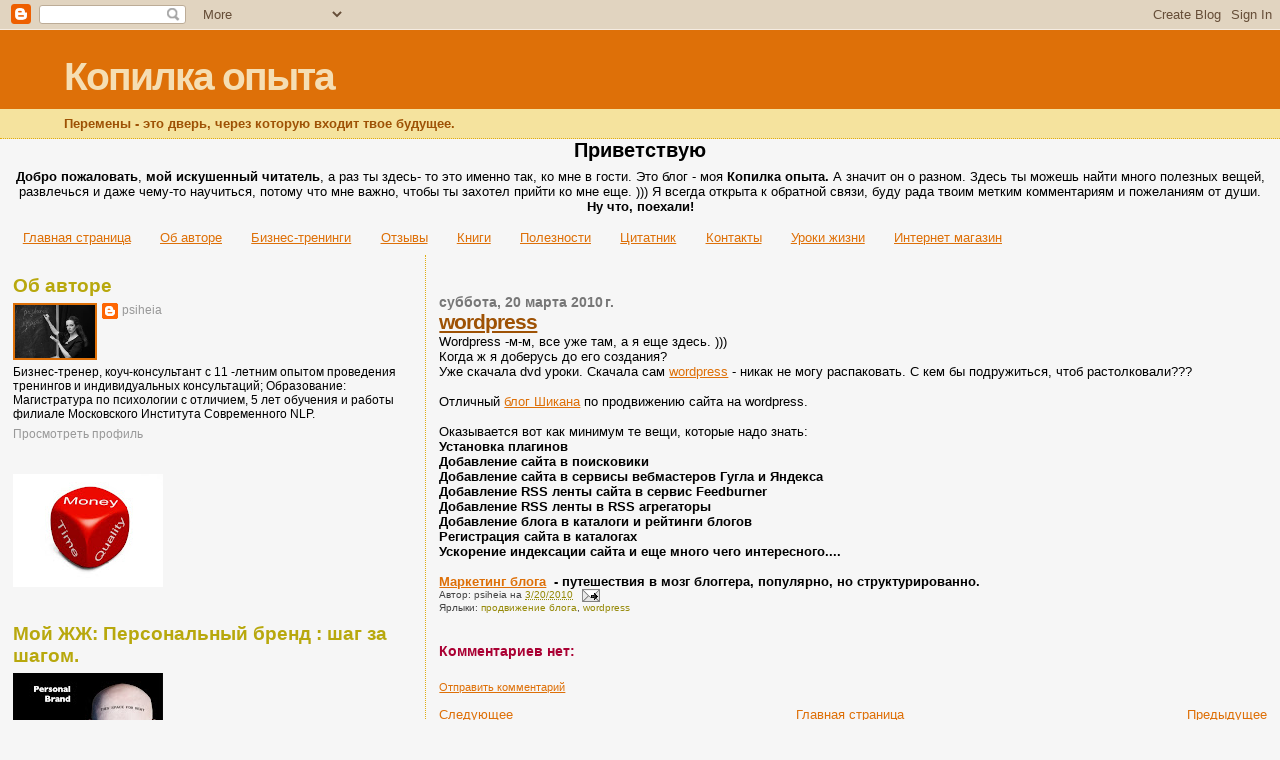

--- FILE ---
content_type: text/html; charset=UTF-8
request_url: http://www.juliavlad.ru/2010/03/wordpress.html
body_size: 14582
content:
<!DOCTYPE html>
<html dir='ltr'>
<head>
<link href='https://www.blogger.com/static/v1/widgets/55013136-widget_css_bundle.css' rel='stylesheet' type='text/css'/>
<meta content='text/html; charset=UTF-8' http-equiv='Content-Type'/>
<meta content='blogger' name='generator'/>
<link href='http://www.juliavlad.ru/favicon.ico' rel='icon' type='image/x-icon'/>
<link href='http://www.juliavlad.ru/2010/03/wordpress.html' rel='canonical'/>
<link rel="alternate" type="application/atom+xml" title="Копилка опыта - Atom" href="http://www.juliavlad.ru/feeds/posts/default" />
<link rel="alternate" type="application/rss+xml" title="Копилка опыта - RSS" href="http://www.juliavlad.ru/feeds/posts/default?alt=rss" />
<link rel="service.post" type="application/atom+xml" title="Копилка опыта - Atom" href="https://www.blogger.com/feeds/2723994140427209882/posts/default" />

<link rel="alternate" type="application/atom+xml" title="Копилка опыта - Atom" href="http://www.juliavlad.ru/feeds/1405908887343539499/comments/default" />
<!--Can't find substitution for tag [blog.ieCssRetrofitLinks]-->
<meta content='http://www.juliavlad.ru/2010/03/wordpress.html' property='og:url'/>
<meta content='wordpress' property='og:title'/>
<meta content='Wordpress -м-м, все уже там, а я еще здесь. )))  Когда ж я доберусь до его создания?  Уже скачала dvd уроки. Скачала сам wordpress  - никак ...' property='og:description'/>
<title>Копилка опыта: wordpress</title>
<style id='page-skin-1' type='text/css'><!--
/*
* Blogger Template Style
*
* Sand Dollar
* by Jason Sutter
* Updated by Blogger Team
*/
body {
margin:0px;
padding:0px;
background:#f6f6f6;
color:#000000;
font-size: small;
}
#outer-wrapper {
font:normal normal 100% 'Trebuchet MS',Trebuchet,Verdana,Sans-Serif;
}
a {
color:#DE7008;
}
a:hover {
color:#9E5205;
}
a img {
border-width: 0;
}
#content-wrapper {
padding-top: 0;
padding-right: 1em;
padding-bottom: 0;
padding-left: 1em;
}
@media all  {
div#main {
float:right;
width:66%;
padding-top:30px;
padding-right:0;
padding-bottom:10px;
padding-left:1em;
border-left:dotted 1px #e0ad12;
word-wrap: break-word; /* fix for long text breaking sidebar float in IE */
overflow: hidden;     /* fix for long non-text content breaking IE sidebar float */
}
div#sidebar {
margin-top:20px;
margin-right:0px;
margin-bottom:0px;
margin-left:0;
padding:0px;
text-align:left;
float: left;
width: 31%;
word-wrap: break-word; /* fix for long text breaking sidebar float in IE */
overflow: hidden;     /* fix for long non-text content breaking IE sidebar float */
}
}
@media handheld  {
div#main {
float:none;
width:90%;
}
div#sidebar {
padding-top:30px;
padding-right:7%;
padding-bottom:10px;
padding-left:3%;
}
}
#header {
padding-top:0px;
padding-right:0px;
padding-bottom:0px;
padding-left:0px;
margin-top:0px;
margin-right:0px;
margin-bottom:0px;
margin-left:0px;
border-bottom:dotted 1px #e0ad12;
background:#F5E39e;
}
h1 a:link  {
text-decoration:none;
color:#F5DEB3
}
h1 a:visited  {
text-decoration:none;
color:#F5DEB3
}
h1,h2,h3 {
margin: 0;
}
h1 {
padding-top:25px;
padding-right:0px;
padding-bottom:10px;
padding-left:5%;
color:#F5DEB3;
background:#DE7008;
font:normal bold 300% Verdana,Sans-Serif;
letter-spacing:-2px;
}
h3.post-title {
color:#9E5205;
font:normal bold 160% Verdana,Sans-Serif;
letter-spacing:-1px;
}
h3.post-title a,
h3.post-title a:visited {
color: #9E5205;
}
h2.date-header  {
margin-top:10px;
margin-right:0px;
margin-bottom:0px;
margin-left:0px;
color:#777777;
font: normal bold 105% 'Trebuchet MS',Trebuchet,Verdana,Sans-serif;
}
h4 {
color:#aa0033;
}
#sidebar h2 {
color:#B8A80D;
margin:0px;
padding:0px;
font:normal bold 150% Verdana,Sans-serif;
}
#sidebar .widget {
margin-top:0px;
margin-right:0px;
margin-bottom:33px;
margin-left:0px;
padding-top:0px;
padding-right:0px;
padding-bottom:0px;
padding-left:0px;
font-size:95%;
}
#sidebar ul {
list-style-type:none;
padding-left: 0;
margin-top: 0;
}
#sidebar li {
margin-top:0px;
margin-right:0px;
margin-bottom:0px;
margin-left:0px;
padding-top:0px;
padding-right:0px;
padding-bottom:0px;
padding-left:0px;
list-style-type:none;
font-size:95%;
}
.description {
padding:0px;
margin-top:7px;
margin-right:12%;
margin-bottom:7px;
margin-left:5%;
color:#9E5205;
background:transparent;
font:bold 100% Verdana,Sans-Serif;
}
.post {
margin-top:0px;
margin-right:0px;
margin-bottom:30px;
margin-left:0px;
}
.post strong {
color:#000000;
font-weight:bold;
}
pre,code {
color:#999999;
}
strike {
color:#999999;
}
.post-footer  {
padding:0px;
margin:0px;
color:#444444;
font-size:80%;
}
.post-footer a {
border:none;
color:#968a0a;
text-decoration:none;
}
.post-footer a:hover {
text-decoration:underline;
}
#comments {
padding:0px;
font-size:110%;
font-weight:bold;
}
.comment-author {
margin-top: 10px;
}
.comment-body {
font-size:100%;
font-weight:normal;
color:black;
}
.comment-footer {
padding-bottom:20px;
color:#444444;
font-size:80%;
font-weight:normal;
display:inline;
margin-right:10px
}
.deleted-comment  {
font-style:italic;
color:gray;
}
.comment-link  {
margin-left:.6em;
}
.profile-textblock {
clear: both;
margin-left: 0;
}
.profile-img {
float: left;
margin-top: 0;
margin-right: 5px;
margin-bottom: 5px;
margin-left: 0;
border: 2px solid #DE7008;
}
#sidebar a:link  {
color:#999999;
text-decoration:none;
}
#sidebar a:active  {
color:#ff0000;
text-decoration:none;
}
#sidebar a:visited  {
color:sidebarlinkcolor;
text-decoration:none;
}
#sidebar a:hover {
color:#B8A80D;
text-decoration:none;
}
.feed-links {
clear: both;
line-height: 2.5em;
}
#blog-pager-newer-link {
float: left;
}
#blog-pager-older-link {
float: right;
}
#blog-pager {
text-align: center;
}
.clear {
clear: both;
}
.widget-content {
margin-top: 0.5em;
}
/** Tweaks for layout editor preview */
body#layout #outer-wrapper {
margin-top: 0;
}
body#layout #main,
body#layout #sidebar {
margin-top: 10px;
padding-top: 0;
}

--></style>
<link href='https://www.blogger.com/dyn-css/authorization.css?targetBlogID=2723994140427209882&amp;zx=73d8fa95-3f36-4115-a95d-ba7353b3d53f' media='none' onload='if(media!=&#39;all&#39;)media=&#39;all&#39;' rel='stylesheet'/><noscript><link href='https://www.blogger.com/dyn-css/authorization.css?targetBlogID=2723994140427209882&amp;zx=73d8fa95-3f36-4115-a95d-ba7353b3d53f' rel='stylesheet'/></noscript>
<meta name='google-adsense-platform-account' content='ca-host-pub-1556223355139109'/>
<meta name='google-adsense-platform-domain' content='blogspot.com'/>

<!-- data-ad-client=ca-pub-6664711088252703 -->

</head>
<body>
<div class='navbar section' id='navbar'><div class='widget Navbar' data-version='1' id='Navbar1'><script type="text/javascript">
    function setAttributeOnload(object, attribute, val) {
      if(window.addEventListener) {
        window.addEventListener('load',
          function(){ object[attribute] = val; }, false);
      } else {
        window.attachEvent('onload', function(){ object[attribute] = val; });
      }
    }
  </script>
<div id="navbar-iframe-container"></div>
<script type="text/javascript" src="https://apis.google.com/js/platform.js"></script>
<script type="text/javascript">
      gapi.load("gapi.iframes:gapi.iframes.style.bubble", function() {
        if (gapi.iframes && gapi.iframes.getContext) {
          gapi.iframes.getContext().openChild({
              url: 'https://www.blogger.com/navbar/2723994140427209882?po\x3d1405908887343539499\x26origin\x3dhttp://www.juliavlad.ru',
              where: document.getElementById("navbar-iframe-container"),
              id: "navbar-iframe"
          });
        }
      });
    </script><script type="text/javascript">
(function() {
var script = document.createElement('script');
script.type = 'text/javascript';
script.src = '//pagead2.googlesyndication.com/pagead/js/google_top_exp.js';
var head = document.getElementsByTagName('head')[0];
if (head) {
head.appendChild(script);
}})();
</script>
</div></div>
<div id='outer-wrapper'><div id='wrap2'>
<!-- skip links for text browsers -->
<span id='skiplinks' style='display:none;'>
<a href='#main'>skip to main </a> |
      <a href='#sidebar'>skip to sidebar</a>
</span>
<div id='header-wrapper'>
<div class='header section' id='header'><div class='widget Header' data-version='1' id='Header1'>
<div id='header-inner'>
<div class='titlewrapper'>
<h1 class='title'>
<a href='http://www.juliavlad.ru/'>
Копилка опыта
</a>
</h1>
</div>
<div class='descriptionwrapper'>
<p class='description'><span>Перемены - это дверь, через которую  входит твое будущее.</span></p>
</div>
</div>
</div></div>
</div>
<div id='content-wrapper'>
<div id='crosscol-wrapper' style='text-align:center'>
<div class='crosscol section' id='crosscol'><div class='widget Text' data-version='1' id='Text2'>
<h2 class='title'>Приветствую</h2>
<div class='widget-content'>
<span style="font-weight: bold;">Добро пожаловать</span>, <span style="font-weight: bold;">мой искушенный читатель</span>, а раз ты здесь- то это именно так,  ко мне в гости. Это  блог - моя <span style="font-weight: bold;">Копилка опыта.</span> А значит он о разном. Здесь ты можешь найти много полезных вещей, развлечься и даже чему-то научиться, потому что мне важно, чтобы ты захотел прийти ко мне еще. ))) Я всегда открыта к обратной связи, буду рада твоим метким комментариям и пожеланиям от души.<br /><span style="font-weight: bold;">Ну что, поехали!</span><br />
</div>
<div class='clear'></div>
</div><div class='widget PageList' data-version='1' id='PageList1'>
<h2>Азбука_фельдман</h2>
<div class='widget-content'>
<ul>
<li>
<a href='http://www.juliavlad.ru/'>Главная страница</a>
</li>
<li>
<a href='http://www.juliavlad.ru/p/blog-page.html'>Об авторе</a>
</li>
<li>
<a href='http://www.juliavlad.ru/p/blog-page_03.html'>Бизнес-тренинги</a>
</li>
<li>
<a href='http://www.juliavlad.ru/p/blog-page_8252.html'>Отзывы</a>
</li>
<li>
<a href='http://www.juliavlad.ru/p/blog-page_558.html'>Книги</a>
</li>
<li>
<a href='http://www.juliavlad.ru/p/blog-page_08.html'>Полезности</a>
</li>
<li>
<a href='http://www.juliavlad.ru/p/blog-page_04.html'>Цитатник</a>
</li>
<li>
<a href='http://www.juliavlad.ru/p/blog-page_3221.html'>Контакты</a>
</li>
<li>
<a href='http://www.juliavlad.ru/p/blog-page_16.html'>Уроки жизни</a>
</li>
<li>
<a href='http://www.juliavlad.ru/p/blog-page_2198.html'>Интернет магазин</a>
</li>
</ul>
<div class='clear'></div>
</div>
</div></div>
</div>
<div id='main-wrapper'>
<div class='main section' id='main'><div class='widget Blog' data-version='1' id='Blog1'>
<div class='blog-posts hfeed'>

          <div class="date-outer">
        
<h2 class='date-header'><span>суббота, 20 марта 2010&#8239;г.</span></h2>

          <div class="date-posts">
        
<div class='post-outer'>
<div class='post hentry'>
<a name='1405908887343539499'></a>
<h3 class='post-title entry-title'>
<a href='http://www.juliavlad.ru/2010/03/wordpress.html'>wordpress</a>
</h3>
<div class='post-header-line-1'></div>
<div class='post-body entry-content'>
Wordpress -м-м, все уже там, а я еще здесь. )))<br />
Когда ж я доберусь до его создания? <br />
Уже скачала dvd уроки. Скачала сам <a href="http://ru.wordpress.org/">wordpress</a> - никак не могу распаковать. С кем бы подружиться, чтоб растолковали???<br />
<br />
Отличный <a href="http://shakin.ru/seo/from-0-part-1.html">блог Шикана</a> по продвижению сайта на wordpress. <br />
<br />
Оказывается вот как минимум те вещи, которые надо знать: <br />
<strong>Установка плагинов</strong><br />
<strong>Добавление сайта в поисковики</strong><br />
<strong>Добавление сайта в сервисы вебмастеров Гугла и Яндекса</strong><br />
<strong>Добавление RSS ленты сайта в сервис Feedburner</strong><br />
<strong>Добавление RSS ленты в RSS агрегаторы</strong><br />
<strong>Добавление блога в каталоги и рейтинги блогов</strong><br />
<strong>Регистрация сайта в каталогах&nbsp;</strong><br />
<strong>Ускорение индексации сайта и еще много чего интересного....</strong><br />
<br />
<strong><a href="http://marketingbloga.ru/puteshestvie-v-mozg-posetitelya-bloga/">Маркетинг блога</a>&nbsp; - путешествия в мозг блоггера, популярно, но структурированно.</strong><strong></strong><strong>&nbsp;</strong><strong>&nbsp;</strong><strong>&nbsp;</strong><strong>&nbsp;</strong><strong> </strong>
<div style='clear: both;'></div>
</div>
<div class='post-footer'>
<div class='post-footer-line post-footer-line-1'><span class='post-author vcard'>
Автор:
<span class='fn'>psiheia</span>
</span>
<span class='post-timestamp'>
на
<a class='timestamp-link' href='http://www.juliavlad.ru/2010/03/wordpress.html' rel='bookmark' title='permanent link'><abbr class='published' title='2010-03-20T20:00:00+03:00'>3/20/2010</abbr></a>
</span>
<span class='post-comment-link'>
</span>
<span class='post-icons'>
<span class='item-action'>
<a href='https://www.blogger.com/email-post/2723994140427209882/1405908887343539499' title='Отправить сообщение по электронной почте'>
<img alt='' class='icon-action' height='13' src='http://www.blogger.com/img/icon18_email.gif' width='18'/>
</a>
</span>
<span class='item-control blog-admin pid-1645300964'>
<a href='https://www.blogger.com/post-edit.g?blogID=2723994140427209882&postID=1405908887343539499&from=pencil' title='Изменить сообщение'>
<img alt='' class='icon-action' height='18' src='https://resources.blogblog.com/img/icon18_edit_allbkg.gif' width='18'/>
</a>
</span>
</span>
<span class='post-backlinks post-comment-link'>
</span>
</div>
<div class='post-footer-line post-footer-line-2'><span class='post-labels'>
Ярлыки:
<a href='http://www.juliavlad.ru/search/label/%D0%BF%D1%80%D0%BE%D0%B4%D0%B2%D0%B8%D0%B6%D0%B5%D0%BD%D0%B8%D0%B5%20%D0%B1%D0%BB%D0%BE%D0%B3%D0%B0' rel='tag'>продвижение блога</a>,
<a href='http://www.juliavlad.ru/search/label/wordpress' rel='tag'>wordpress</a>
</span>
</div>
<div class='post-footer-line post-footer-line-3'><span class='post-location'>
</span>
</div>
</div>
</div>
<div class='comments' id='comments'>
<a name='comments'></a>
<h4>Комментариев нет:</h4>
<div id='Blog1_comments-block-wrapper'>
<dl class='avatar-comment-indent' id='comments-block'>
</dl>
</div>
<p class='comment-footer'>
<a href='https://www.blogger.com/comment/fullpage/post/2723994140427209882/1405908887343539499' onclick=''>Отправить комментарий</a>
</p>
</div>
</div>

        </div></div>
      
</div>
<div class='blog-pager' id='blog-pager'>
<span id='blog-pager-newer-link'>
<a class='blog-pager-newer-link' href='http://www.juliavlad.ru/2010/03/blog-post_22.html' id='Blog1_blog-pager-newer-link' title='Следующее'>Следующее</a>
</span>
<span id='blog-pager-older-link'>
<a class='blog-pager-older-link' href='http://www.juliavlad.ru/2010/03/blog-post_20.html' id='Blog1_blog-pager-older-link' title='Предыдущее'>Предыдущее</a>
</span>
<a class='home-link' href='http://www.juliavlad.ru/'>Главная страница</a>
</div>
<div class='clear'></div>
<div class='post-feeds'>
<div class='feed-links'>
Подписаться на:
<a class='feed-link' href='http://www.juliavlad.ru/feeds/1405908887343539499/comments/default' target='_blank' type='application/atom+xml'>Комментарии к сообщению (Atom)</a>
</div>
</div>
</div></div>
</div>
<div id='sidebar-wrapper'>
<div class='sidebar section' id='sidebar'><div class='widget Profile' data-version='1' id='Profile1'>
<h2>Об авторе</h2>
<div class='widget-content'>
<a href='https://www.blogger.com/profile/00449063769021155604'><img alt='Моя фотография' class='profile-img' height='53' src='//blogger.googleusercontent.com/img/b/R29vZ2xl/AVvXsEhKDrbqOEAYx2WtnR9dMU3s0LVjGuBmV_sCkU-wuqRe_MRogxCuidrTGEsc4T8Hwgq5suBYoEDfIMbFH50V_BafTrWw96ep1ahSJioiywXZxuzxN8lu6CTozTuvSx7EXL8/s150/MMB_0026-21.jpg' width='80'/></a>
<dl class='profile-datablock'>
<dt class='profile-data'>
<a class='profile-name-link g-profile' href='https://www.blogger.com/profile/00449063769021155604' rel='author' style='background-image: url(//www.blogger.com/img/logo-16.png);'>
psiheia
</a>
</dt>
<dd class='profile-textblock'>Бизнес-тренер, коуч-консультант с 11
-летним опытом проведения тренингов и индивидуальных консультаций;

Образование: Магистратура по психологии с отличием, 5 лет обучения и работы филиале Московского Института Современного NLP.</dd>
</dl>
<a class='profile-link' href='https://www.blogger.com/profile/00449063769021155604' rel='author'>Просмотреть профиль</a>
<div class='clear'></div>
</div>
</div><div class='widget Image' data-version='1' id='Image2'>
<div class='widget-content'>
<img alt='' height='113' id='Image2_img' src='https://blogger.googleusercontent.com/img/b/R29vZ2xl/AVvXsEi-OcIfPqANm97yCirR7PUBhBzPiA1Wk5VY5vzmrf153D3xICavuPF9BqjEfD_gtRnnEYn__LptNt9GGyRbE0Fn64mUi5mJOikYxbo4oVrLENRlznoYWv5HARk1rBqSZnl9ntHpl9WeIv0/s150/ist2_6452277-money-time-quality.jpg' width='150'/>
<br/>
</div>
<div class='clear'></div>
</div><div class='widget Image' data-version='1' id='Image1'>
<h2>Мой ЖЖ: Персональный бренд : шаг за шагом.</h2>
<div class='widget-content'>
<a href='http://julia-vlad.livejournal.com'>
<img alt='Мой ЖЖ: Персональный бренд : шаг за шагом.' height='111' id='Image1_img' src='https://blogger.googleusercontent.com/img/b/R29vZ2xl/AVvXsEjdBiqJGsU3KjtB0wIoqdh-3AiMFNNHrGpPZUwYqQIc5FRzsLZRZUI8TiCsIut1g_SkblYb3iddUMV_j3O8y0KirehyLV3QAGvXXduVV-3yao0_3QTBQ1aOqOloAe3PTKiBAnCGHR6pluY/s150/personal-brand-cover.jpg' width='150'/>
</a>
<br/>
<span class='caption'>Инструкция к применению. Читать острожно.</span>
</div>
<div class='clear'></div>
</div><div class='widget BlogArchive' data-version='1' id='BlogArchive1'>
<h2>Архив блога</h2>
<div class='widget-content'>
<div id='ArchiveList'>
<div id='BlogArchive1_ArchiveList'>
<ul class='hierarchy'>
<li class='archivedate collapsed'>
<a class='toggle' href='javascript:void(0)'>
<span class='zippy'>

        &#9658;&#160;
      
</span>
</a>
<a class='post-count-link' href='http://www.juliavlad.ru/2025/'>
2025
</a>
<span class='post-count' dir='ltr'>(1)</span>
<ul class='hierarchy'>
<li class='archivedate collapsed'>
<a class='toggle' href='javascript:void(0)'>
<span class='zippy'>

        &#9658;&#160;
      
</span>
</a>
<a class='post-count-link' href='http://www.juliavlad.ru/2025/01/'>
января
</a>
<span class='post-count' dir='ltr'>(1)</span>
</li>
</ul>
</li>
</ul>
<ul class='hierarchy'>
<li class='archivedate collapsed'>
<a class='toggle' href='javascript:void(0)'>
<span class='zippy'>

        &#9658;&#160;
      
</span>
</a>
<a class='post-count-link' href='http://www.juliavlad.ru/2023/'>
2023
</a>
<span class='post-count' dir='ltr'>(2)</span>
<ul class='hierarchy'>
<li class='archivedate collapsed'>
<a class='toggle' href='javascript:void(0)'>
<span class='zippy'>

        &#9658;&#160;
      
</span>
</a>
<a class='post-count-link' href='http://www.juliavlad.ru/2023/12/'>
декабря
</a>
<span class='post-count' dir='ltr'>(1)</span>
</li>
</ul>
<ul class='hierarchy'>
<li class='archivedate collapsed'>
<a class='toggle' href='javascript:void(0)'>
<span class='zippy'>

        &#9658;&#160;
      
</span>
</a>
<a class='post-count-link' href='http://www.juliavlad.ru/2023/05/'>
мая
</a>
<span class='post-count' dir='ltr'>(1)</span>
</li>
</ul>
</li>
</ul>
<ul class='hierarchy'>
<li class='archivedate collapsed'>
<a class='toggle' href='javascript:void(0)'>
<span class='zippy'>

        &#9658;&#160;
      
</span>
</a>
<a class='post-count-link' href='http://www.juliavlad.ru/2022/'>
2022
</a>
<span class='post-count' dir='ltr'>(1)</span>
<ul class='hierarchy'>
<li class='archivedate collapsed'>
<a class='toggle' href='javascript:void(0)'>
<span class='zippy'>

        &#9658;&#160;
      
</span>
</a>
<a class='post-count-link' href='http://www.juliavlad.ru/2022/01/'>
января
</a>
<span class='post-count' dir='ltr'>(1)</span>
</li>
</ul>
</li>
</ul>
<ul class='hierarchy'>
<li class='archivedate collapsed'>
<a class='toggle' href='javascript:void(0)'>
<span class='zippy'>

        &#9658;&#160;
      
</span>
</a>
<a class='post-count-link' href='http://www.juliavlad.ru/2020/'>
2020
</a>
<span class='post-count' dir='ltr'>(16)</span>
<ul class='hierarchy'>
<li class='archivedate collapsed'>
<a class='toggle' href='javascript:void(0)'>
<span class='zippy'>

        &#9658;&#160;
      
</span>
</a>
<a class='post-count-link' href='http://www.juliavlad.ru/2020/12/'>
декабря
</a>
<span class='post-count' dir='ltr'>(2)</span>
</li>
</ul>
<ul class='hierarchy'>
<li class='archivedate collapsed'>
<a class='toggle' href='javascript:void(0)'>
<span class='zippy'>

        &#9658;&#160;
      
</span>
</a>
<a class='post-count-link' href='http://www.juliavlad.ru/2020/10/'>
октября
</a>
<span class='post-count' dir='ltr'>(1)</span>
</li>
</ul>
<ul class='hierarchy'>
<li class='archivedate collapsed'>
<a class='toggle' href='javascript:void(0)'>
<span class='zippy'>

        &#9658;&#160;
      
</span>
</a>
<a class='post-count-link' href='http://www.juliavlad.ru/2020/07/'>
июля
</a>
<span class='post-count' dir='ltr'>(2)</span>
</li>
</ul>
<ul class='hierarchy'>
<li class='archivedate collapsed'>
<a class='toggle' href='javascript:void(0)'>
<span class='zippy'>

        &#9658;&#160;
      
</span>
</a>
<a class='post-count-link' href='http://www.juliavlad.ru/2020/04/'>
апреля
</a>
<span class='post-count' dir='ltr'>(1)</span>
</li>
</ul>
<ul class='hierarchy'>
<li class='archivedate collapsed'>
<a class='toggle' href='javascript:void(0)'>
<span class='zippy'>

        &#9658;&#160;
      
</span>
</a>
<a class='post-count-link' href='http://www.juliavlad.ru/2020/01/'>
января
</a>
<span class='post-count' dir='ltr'>(10)</span>
</li>
</ul>
</li>
</ul>
<ul class='hierarchy'>
<li class='archivedate collapsed'>
<a class='toggle' href='javascript:void(0)'>
<span class='zippy'>

        &#9658;&#160;
      
</span>
</a>
<a class='post-count-link' href='http://www.juliavlad.ru/2019/'>
2019
</a>
<span class='post-count' dir='ltr'>(6)</span>
<ul class='hierarchy'>
<li class='archivedate collapsed'>
<a class='toggle' href='javascript:void(0)'>
<span class='zippy'>

        &#9658;&#160;
      
</span>
</a>
<a class='post-count-link' href='http://www.juliavlad.ru/2019/07/'>
июля
</a>
<span class='post-count' dir='ltr'>(1)</span>
</li>
</ul>
<ul class='hierarchy'>
<li class='archivedate collapsed'>
<a class='toggle' href='javascript:void(0)'>
<span class='zippy'>

        &#9658;&#160;
      
</span>
</a>
<a class='post-count-link' href='http://www.juliavlad.ru/2019/03/'>
марта
</a>
<span class='post-count' dir='ltr'>(3)</span>
</li>
</ul>
<ul class='hierarchy'>
<li class='archivedate collapsed'>
<a class='toggle' href='javascript:void(0)'>
<span class='zippy'>

        &#9658;&#160;
      
</span>
</a>
<a class='post-count-link' href='http://www.juliavlad.ru/2019/01/'>
января
</a>
<span class='post-count' dir='ltr'>(2)</span>
</li>
</ul>
</li>
</ul>
<ul class='hierarchy'>
<li class='archivedate collapsed'>
<a class='toggle' href='javascript:void(0)'>
<span class='zippy'>

        &#9658;&#160;
      
</span>
</a>
<a class='post-count-link' href='http://www.juliavlad.ru/2018/'>
2018
</a>
<span class='post-count' dir='ltr'>(5)</span>
<ul class='hierarchy'>
<li class='archivedate collapsed'>
<a class='toggle' href='javascript:void(0)'>
<span class='zippy'>

        &#9658;&#160;
      
</span>
</a>
<a class='post-count-link' href='http://www.juliavlad.ru/2018/11/'>
ноября
</a>
<span class='post-count' dir='ltr'>(1)</span>
</li>
</ul>
<ul class='hierarchy'>
<li class='archivedate collapsed'>
<a class='toggle' href='javascript:void(0)'>
<span class='zippy'>

        &#9658;&#160;
      
</span>
</a>
<a class='post-count-link' href='http://www.juliavlad.ru/2018/07/'>
июля
</a>
<span class='post-count' dir='ltr'>(1)</span>
</li>
</ul>
<ul class='hierarchy'>
<li class='archivedate collapsed'>
<a class='toggle' href='javascript:void(0)'>
<span class='zippy'>

        &#9658;&#160;
      
</span>
</a>
<a class='post-count-link' href='http://www.juliavlad.ru/2018/05/'>
мая
</a>
<span class='post-count' dir='ltr'>(2)</span>
</li>
</ul>
<ul class='hierarchy'>
<li class='archivedate collapsed'>
<a class='toggle' href='javascript:void(0)'>
<span class='zippy'>

        &#9658;&#160;
      
</span>
</a>
<a class='post-count-link' href='http://www.juliavlad.ru/2018/01/'>
января
</a>
<span class='post-count' dir='ltr'>(1)</span>
</li>
</ul>
</li>
</ul>
<ul class='hierarchy'>
<li class='archivedate collapsed'>
<a class='toggle' href='javascript:void(0)'>
<span class='zippy'>

        &#9658;&#160;
      
</span>
</a>
<a class='post-count-link' href='http://www.juliavlad.ru/2017/'>
2017
</a>
<span class='post-count' dir='ltr'>(19)</span>
<ul class='hierarchy'>
<li class='archivedate collapsed'>
<a class='toggle' href='javascript:void(0)'>
<span class='zippy'>

        &#9658;&#160;
      
</span>
</a>
<a class='post-count-link' href='http://www.juliavlad.ru/2017/12/'>
декабря
</a>
<span class='post-count' dir='ltr'>(1)</span>
</li>
</ul>
<ul class='hierarchy'>
<li class='archivedate collapsed'>
<a class='toggle' href='javascript:void(0)'>
<span class='zippy'>

        &#9658;&#160;
      
</span>
</a>
<a class='post-count-link' href='http://www.juliavlad.ru/2017/08/'>
августа
</a>
<span class='post-count' dir='ltr'>(3)</span>
</li>
</ul>
<ul class='hierarchy'>
<li class='archivedate collapsed'>
<a class='toggle' href='javascript:void(0)'>
<span class='zippy'>

        &#9658;&#160;
      
</span>
</a>
<a class='post-count-link' href='http://www.juliavlad.ru/2017/07/'>
июля
</a>
<span class='post-count' dir='ltr'>(6)</span>
</li>
</ul>
<ul class='hierarchy'>
<li class='archivedate collapsed'>
<a class='toggle' href='javascript:void(0)'>
<span class='zippy'>

        &#9658;&#160;
      
</span>
</a>
<a class='post-count-link' href='http://www.juliavlad.ru/2017/06/'>
июня
</a>
<span class='post-count' dir='ltr'>(3)</span>
</li>
</ul>
<ul class='hierarchy'>
<li class='archivedate collapsed'>
<a class='toggle' href='javascript:void(0)'>
<span class='zippy'>

        &#9658;&#160;
      
</span>
</a>
<a class='post-count-link' href='http://www.juliavlad.ru/2017/05/'>
мая
</a>
<span class='post-count' dir='ltr'>(2)</span>
</li>
</ul>
<ul class='hierarchy'>
<li class='archivedate collapsed'>
<a class='toggle' href='javascript:void(0)'>
<span class='zippy'>

        &#9658;&#160;
      
</span>
</a>
<a class='post-count-link' href='http://www.juliavlad.ru/2017/04/'>
апреля
</a>
<span class='post-count' dir='ltr'>(4)</span>
</li>
</ul>
</li>
</ul>
<ul class='hierarchy'>
<li class='archivedate collapsed'>
<a class='toggle' href='javascript:void(0)'>
<span class='zippy'>

        &#9658;&#160;
      
</span>
</a>
<a class='post-count-link' href='http://www.juliavlad.ru/2016/'>
2016
</a>
<span class='post-count' dir='ltr'>(46)</span>
<ul class='hierarchy'>
<li class='archivedate collapsed'>
<a class='toggle' href='javascript:void(0)'>
<span class='zippy'>

        &#9658;&#160;
      
</span>
</a>
<a class='post-count-link' href='http://www.juliavlad.ru/2016/12/'>
декабря
</a>
<span class='post-count' dir='ltr'>(4)</span>
</li>
</ul>
<ul class='hierarchy'>
<li class='archivedate collapsed'>
<a class='toggle' href='javascript:void(0)'>
<span class='zippy'>

        &#9658;&#160;
      
</span>
</a>
<a class='post-count-link' href='http://www.juliavlad.ru/2016/11/'>
ноября
</a>
<span class='post-count' dir='ltr'>(3)</span>
</li>
</ul>
<ul class='hierarchy'>
<li class='archivedate collapsed'>
<a class='toggle' href='javascript:void(0)'>
<span class='zippy'>

        &#9658;&#160;
      
</span>
</a>
<a class='post-count-link' href='http://www.juliavlad.ru/2016/10/'>
октября
</a>
<span class='post-count' dir='ltr'>(4)</span>
</li>
</ul>
<ul class='hierarchy'>
<li class='archivedate collapsed'>
<a class='toggle' href='javascript:void(0)'>
<span class='zippy'>

        &#9658;&#160;
      
</span>
</a>
<a class='post-count-link' href='http://www.juliavlad.ru/2016/08/'>
августа
</a>
<span class='post-count' dir='ltr'>(1)</span>
</li>
</ul>
<ul class='hierarchy'>
<li class='archivedate collapsed'>
<a class='toggle' href='javascript:void(0)'>
<span class='zippy'>

        &#9658;&#160;
      
</span>
</a>
<a class='post-count-link' href='http://www.juliavlad.ru/2016/07/'>
июля
</a>
<span class='post-count' dir='ltr'>(2)</span>
</li>
</ul>
<ul class='hierarchy'>
<li class='archivedate collapsed'>
<a class='toggle' href='javascript:void(0)'>
<span class='zippy'>

        &#9658;&#160;
      
</span>
</a>
<a class='post-count-link' href='http://www.juliavlad.ru/2016/06/'>
июня
</a>
<span class='post-count' dir='ltr'>(3)</span>
</li>
</ul>
<ul class='hierarchy'>
<li class='archivedate collapsed'>
<a class='toggle' href='javascript:void(0)'>
<span class='zippy'>

        &#9658;&#160;
      
</span>
</a>
<a class='post-count-link' href='http://www.juliavlad.ru/2016/05/'>
мая
</a>
<span class='post-count' dir='ltr'>(2)</span>
</li>
</ul>
<ul class='hierarchy'>
<li class='archivedate collapsed'>
<a class='toggle' href='javascript:void(0)'>
<span class='zippy'>

        &#9658;&#160;
      
</span>
</a>
<a class='post-count-link' href='http://www.juliavlad.ru/2016/04/'>
апреля
</a>
<span class='post-count' dir='ltr'>(10)</span>
</li>
</ul>
<ul class='hierarchy'>
<li class='archivedate collapsed'>
<a class='toggle' href='javascript:void(0)'>
<span class='zippy'>

        &#9658;&#160;
      
</span>
</a>
<a class='post-count-link' href='http://www.juliavlad.ru/2016/03/'>
марта
</a>
<span class='post-count' dir='ltr'>(11)</span>
</li>
</ul>
<ul class='hierarchy'>
<li class='archivedate collapsed'>
<a class='toggle' href='javascript:void(0)'>
<span class='zippy'>

        &#9658;&#160;
      
</span>
</a>
<a class='post-count-link' href='http://www.juliavlad.ru/2016/02/'>
февраля
</a>
<span class='post-count' dir='ltr'>(2)</span>
</li>
</ul>
<ul class='hierarchy'>
<li class='archivedate collapsed'>
<a class='toggle' href='javascript:void(0)'>
<span class='zippy'>

        &#9658;&#160;
      
</span>
</a>
<a class='post-count-link' href='http://www.juliavlad.ru/2016/01/'>
января
</a>
<span class='post-count' dir='ltr'>(4)</span>
</li>
</ul>
</li>
</ul>
<ul class='hierarchy'>
<li class='archivedate collapsed'>
<a class='toggle' href='javascript:void(0)'>
<span class='zippy'>

        &#9658;&#160;
      
</span>
</a>
<a class='post-count-link' href='http://www.juliavlad.ru/2015/'>
2015
</a>
<span class='post-count' dir='ltr'>(26)</span>
<ul class='hierarchy'>
<li class='archivedate collapsed'>
<a class='toggle' href='javascript:void(0)'>
<span class='zippy'>

        &#9658;&#160;
      
</span>
</a>
<a class='post-count-link' href='http://www.juliavlad.ru/2015/12/'>
декабря
</a>
<span class='post-count' dir='ltr'>(2)</span>
</li>
</ul>
<ul class='hierarchy'>
<li class='archivedate collapsed'>
<a class='toggle' href='javascript:void(0)'>
<span class='zippy'>

        &#9658;&#160;
      
</span>
</a>
<a class='post-count-link' href='http://www.juliavlad.ru/2015/11/'>
ноября
</a>
<span class='post-count' dir='ltr'>(1)</span>
</li>
</ul>
<ul class='hierarchy'>
<li class='archivedate collapsed'>
<a class='toggle' href='javascript:void(0)'>
<span class='zippy'>

        &#9658;&#160;
      
</span>
</a>
<a class='post-count-link' href='http://www.juliavlad.ru/2015/10/'>
октября
</a>
<span class='post-count' dir='ltr'>(1)</span>
</li>
</ul>
<ul class='hierarchy'>
<li class='archivedate collapsed'>
<a class='toggle' href='javascript:void(0)'>
<span class='zippy'>

        &#9658;&#160;
      
</span>
</a>
<a class='post-count-link' href='http://www.juliavlad.ru/2015/09/'>
сентября
</a>
<span class='post-count' dir='ltr'>(1)</span>
</li>
</ul>
<ul class='hierarchy'>
<li class='archivedate collapsed'>
<a class='toggle' href='javascript:void(0)'>
<span class='zippy'>

        &#9658;&#160;
      
</span>
</a>
<a class='post-count-link' href='http://www.juliavlad.ru/2015/07/'>
июля
</a>
<span class='post-count' dir='ltr'>(1)</span>
</li>
</ul>
<ul class='hierarchy'>
<li class='archivedate collapsed'>
<a class='toggle' href='javascript:void(0)'>
<span class='zippy'>

        &#9658;&#160;
      
</span>
</a>
<a class='post-count-link' href='http://www.juliavlad.ru/2015/06/'>
июня
</a>
<span class='post-count' dir='ltr'>(1)</span>
</li>
</ul>
<ul class='hierarchy'>
<li class='archivedate collapsed'>
<a class='toggle' href='javascript:void(0)'>
<span class='zippy'>

        &#9658;&#160;
      
</span>
</a>
<a class='post-count-link' href='http://www.juliavlad.ru/2015/05/'>
мая
</a>
<span class='post-count' dir='ltr'>(4)</span>
</li>
</ul>
<ul class='hierarchy'>
<li class='archivedate collapsed'>
<a class='toggle' href='javascript:void(0)'>
<span class='zippy'>

        &#9658;&#160;
      
</span>
</a>
<a class='post-count-link' href='http://www.juliavlad.ru/2015/04/'>
апреля
</a>
<span class='post-count' dir='ltr'>(5)</span>
</li>
</ul>
<ul class='hierarchy'>
<li class='archivedate collapsed'>
<a class='toggle' href='javascript:void(0)'>
<span class='zippy'>

        &#9658;&#160;
      
</span>
</a>
<a class='post-count-link' href='http://www.juliavlad.ru/2015/03/'>
марта
</a>
<span class='post-count' dir='ltr'>(2)</span>
</li>
</ul>
<ul class='hierarchy'>
<li class='archivedate collapsed'>
<a class='toggle' href='javascript:void(0)'>
<span class='zippy'>

        &#9658;&#160;
      
</span>
</a>
<a class='post-count-link' href='http://www.juliavlad.ru/2015/02/'>
февраля
</a>
<span class='post-count' dir='ltr'>(1)</span>
</li>
</ul>
<ul class='hierarchy'>
<li class='archivedate collapsed'>
<a class='toggle' href='javascript:void(0)'>
<span class='zippy'>

        &#9658;&#160;
      
</span>
</a>
<a class='post-count-link' href='http://www.juliavlad.ru/2015/01/'>
января
</a>
<span class='post-count' dir='ltr'>(7)</span>
</li>
</ul>
</li>
</ul>
<ul class='hierarchy'>
<li class='archivedate collapsed'>
<a class='toggle' href='javascript:void(0)'>
<span class='zippy'>

        &#9658;&#160;
      
</span>
</a>
<a class='post-count-link' href='http://www.juliavlad.ru/2014/'>
2014
</a>
<span class='post-count' dir='ltr'>(16)</span>
<ul class='hierarchy'>
<li class='archivedate collapsed'>
<a class='toggle' href='javascript:void(0)'>
<span class='zippy'>

        &#9658;&#160;
      
</span>
</a>
<a class='post-count-link' href='http://www.juliavlad.ru/2014/12/'>
декабря
</a>
<span class='post-count' dir='ltr'>(1)</span>
</li>
</ul>
<ul class='hierarchy'>
<li class='archivedate collapsed'>
<a class='toggle' href='javascript:void(0)'>
<span class='zippy'>

        &#9658;&#160;
      
</span>
</a>
<a class='post-count-link' href='http://www.juliavlad.ru/2014/11/'>
ноября
</a>
<span class='post-count' dir='ltr'>(2)</span>
</li>
</ul>
<ul class='hierarchy'>
<li class='archivedate collapsed'>
<a class='toggle' href='javascript:void(0)'>
<span class='zippy'>

        &#9658;&#160;
      
</span>
</a>
<a class='post-count-link' href='http://www.juliavlad.ru/2014/10/'>
октября
</a>
<span class='post-count' dir='ltr'>(3)</span>
</li>
</ul>
<ul class='hierarchy'>
<li class='archivedate collapsed'>
<a class='toggle' href='javascript:void(0)'>
<span class='zippy'>

        &#9658;&#160;
      
</span>
</a>
<a class='post-count-link' href='http://www.juliavlad.ru/2014/09/'>
сентября
</a>
<span class='post-count' dir='ltr'>(2)</span>
</li>
</ul>
<ul class='hierarchy'>
<li class='archivedate collapsed'>
<a class='toggle' href='javascript:void(0)'>
<span class='zippy'>

        &#9658;&#160;
      
</span>
</a>
<a class='post-count-link' href='http://www.juliavlad.ru/2014/07/'>
июля
</a>
<span class='post-count' dir='ltr'>(1)</span>
</li>
</ul>
<ul class='hierarchy'>
<li class='archivedate collapsed'>
<a class='toggle' href='javascript:void(0)'>
<span class='zippy'>

        &#9658;&#160;
      
</span>
</a>
<a class='post-count-link' href='http://www.juliavlad.ru/2014/06/'>
июня
</a>
<span class='post-count' dir='ltr'>(3)</span>
</li>
</ul>
<ul class='hierarchy'>
<li class='archivedate collapsed'>
<a class='toggle' href='javascript:void(0)'>
<span class='zippy'>

        &#9658;&#160;
      
</span>
</a>
<a class='post-count-link' href='http://www.juliavlad.ru/2014/05/'>
мая
</a>
<span class='post-count' dir='ltr'>(3)</span>
</li>
</ul>
<ul class='hierarchy'>
<li class='archivedate collapsed'>
<a class='toggle' href='javascript:void(0)'>
<span class='zippy'>

        &#9658;&#160;
      
</span>
</a>
<a class='post-count-link' href='http://www.juliavlad.ru/2014/01/'>
января
</a>
<span class='post-count' dir='ltr'>(1)</span>
</li>
</ul>
</li>
</ul>
<ul class='hierarchy'>
<li class='archivedate collapsed'>
<a class='toggle' href='javascript:void(0)'>
<span class='zippy'>

        &#9658;&#160;
      
</span>
</a>
<a class='post-count-link' href='http://www.juliavlad.ru/2013/'>
2013
</a>
<span class='post-count' dir='ltr'>(9)</span>
<ul class='hierarchy'>
<li class='archivedate collapsed'>
<a class='toggle' href='javascript:void(0)'>
<span class='zippy'>

        &#9658;&#160;
      
</span>
</a>
<a class='post-count-link' href='http://www.juliavlad.ru/2013/12/'>
декабря
</a>
<span class='post-count' dir='ltr'>(1)</span>
</li>
</ul>
<ul class='hierarchy'>
<li class='archivedate collapsed'>
<a class='toggle' href='javascript:void(0)'>
<span class='zippy'>

        &#9658;&#160;
      
</span>
</a>
<a class='post-count-link' href='http://www.juliavlad.ru/2013/09/'>
сентября
</a>
<span class='post-count' dir='ltr'>(1)</span>
</li>
</ul>
<ul class='hierarchy'>
<li class='archivedate collapsed'>
<a class='toggle' href='javascript:void(0)'>
<span class='zippy'>

        &#9658;&#160;
      
</span>
</a>
<a class='post-count-link' href='http://www.juliavlad.ru/2013/08/'>
августа
</a>
<span class='post-count' dir='ltr'>(2)</span>
</li>
</ul>
<ul class='hierarchy'>
<li class='archivedate collapsed'>
<a class='toggle' href='javascript:void(0)'>
<span class='zippy'>

        &#9658;&#160;
      
</span>
</a>
<a class='post-count-link' href='http://www.juliavlad.ru/2013/04/'>
апреля
</a>
<span class='post-count' dir='ltr'>(2)</span>
</li>
</ul>
<ul class='hierarchy'>
<li class='archivedate collapsed'>
<a class='toggle' href='javascript:void(0)'>
<span class='zippy'>

        &#9658;&#160;
      
</span>
</a>
<a class='post-count-link' href='http://www.juliavlad.ru/2013/03/'>
марта
</a>
<span class='post-count' dir='ltr'>(2)</span>
</li>
</ul>
<ul class='hierarchy'>
<li class='archivedate collapsed'>
<a class='toggle' href='javascript:void(0)'>
<span class='zippy'>

        &#9658;&#160;
      
</span>
</a>
<a class='post-count-link' href='http://www.juliavlad.ru/2013/02/'>
февраля
</a>
<span class='post-count' dir='ltr'>(1)</span>
</li>
</ul>
</li>
</ul>
<ul class='hierarchy'>
<li class='archivedate collapsed'>
<a class='toggle' href='javascript:void(0)'>
<span class='zippy'>

        &#9658;&#160;
      
</span>
</a>
<a class='post-count-link' href='http://www.juliavlad.ru/2012/'>
2012
</a>
<span class='post-count' dir='ltr'>(18)</span>
<ul class='hierarchy'>
<li class='archivedate collapsed'>
<a class='toggle' href='javascript:void(0)'>
<span class='zippy'>

        &#9658;&#160;
      
</span>
</a>
<a class='post-count-link' href='http://www.juliavlad.ru/2012/12/'>
декабря
</a>
<span class='post-count' dir='ltr'>(2)</span>
</li>
</ul>
<ul class='hierarchy'>
<li class='archivedate collapsed'>
<a class='toggle' href='javascript:void(0)'>
<span class='zippy'>

        &#9658;&#160;
      
</span>
</a>
<a class='post-count-link' href='http://www.juliavlad.ru/2012/11/'>
ноября
</a>
<span class='post-count' dir='ltr'>(2)</span>
</li>
</ul>
<ul class='hierarchy'>
<li class='archivedate collapsed'>
<a class='toggle' href='javascript:void(0)'>
<span class='zippy'>

        &#9658;&#160;
      
</span>
</a>
<a class='post-count-link' href='http://www.juliavlad.ru/2012/09/'>
сентября
</a>
<span class='post-count' dir='ltr'>(1)</span>
</li>
</ul>
<ul class='hierarchy'>
<li class='archivedate collapsed'>
<a class='toggle' href='javascript:void(0)'>
<span class='zippy'>

        &#9658;&#160;
      
</span>
</a>
<a class='post-count-link' href='http://www.juliavlad.ru/2012/07/'>
июля
</a>
<span class='post-count' dir='ltr'>(2)</span>
</li>
</ul>
<ul class='hierarchy'>
<li class='archivedate collapsed'>
<a class='toggle' href='javascript:void(0)'>
<span class='zippy'>

        &#9658;&#160;
      
</span>
</a>
<a class='post-count-link' href='http://www.juliavlad.ru/2012/05/'>
мая
</a>
<span class='post-count' dir='ltr'>(2)</span>
</li>
</ul>
<ul class='hierarchy'>
<li class='archivedate collapsed'>
<a class='toggle' href='javascript:void(0)'>
<span class='zippy'>

        &#9658;&#160;
      
</span>
</a>
<a class='post-count-link' href='http://www.juliavlad.ru/2012/04/'>
апреля
</a>
<span class='post-count' dir='ltr'>(5)</span>
</li>
</ul>
<ul class='hierarchy'>
<li class='archivedate collapsed'>
<a class='toggle' href='javascript:void(0)'>
<span class='zippy'>

        &#9658;&#160;
      
</span>
</a>
<a class='post-count-link' href='http://www.juliavlad.ru/2012/03/'>
марта
</a>
<span class='post-count' dir='ltr'>(1)</span>
</li>
</ul>
<ul class='hierarchy'>
<li class='archivedate collapsed'>
<a class='toggle' href='javascript:void(0)'>
<span class='zippy'>

        &#9658;&#160;
      
</span>
</a>
<a class='post-count-link' href='http://www.juliavlad.ru/2012/02/'>
февраля
</a>
<span class='post-count' dir='ltr'>(2)</span>
</li>
</ul>
<ul class='hierarchy'>
<li class='archivedate collapsed'>
<a class='toggle' href='javascript:void(0)'>
<span class='zippy'>

        &#9658;&#160;
      
</span>
</a>
<a class='post-count-link' href='http://www.juliavlad.ru/2012/01/'>
января
</a>
<span class='post-count' dir='ltr'>(1)</span>
</li>
</ul>
</li>
</ul>
<ul class='hierarchy'>
<li class='archivedate collapsed'>
<a class='toggle' href='javascript:void(0)'>
<span class='zippy'>

        &#9658;&#160;
      
</span>
</a>
<a class='post-count-link' href='http://www.juliavlad.ru/2011/'>
2011
</a>
<span class='post-count' dir='ltr'>(33)</span>
<ul class='hierarchy'>
<li class='archivedate collapsed'>
<a class='toggle' href='javascript:void(0)'>
<span class='zippy'>

        &#9658;&#160;
      
</span>
</a>
<a class='post-count-link' href='http://www.juliavlad.ru/2011/12/'>
декабря
</a>
<span class='post-count' dir='ltr'>(1)</span>
</li>
</ul>
<ul class='hierarchy'>
<li class='archivedate collapsed'>
<a class='toggle' href='javascript:void(0)'>
<span class='zippy'>

        &#9658;&#160;
      
</span>
</a>
<a class='post-count-link' href='http://www.juliavlad.ru/2011/11/'>
ноября
</a>
<span class='post-count' dir='ltr'>(3)</span>
</li>
</ul>
<ul class='hierarchy'>
<li class='archivedate collapsed'>
<a class='toggle' href='javascript:void(0)'>
<span class='zippy'>

        &#9658;&#160;
      
</span>
</a>
<a class='post-count-link' href='http://www.juliavlad.ru/2011/10/'>
октября
</a>
<span class='post-count' dir='ltr'>(6)</span>
</li>
</ul>
<ul class='hierarchy'>
<li class='archivedate collapsed'>
<a class='toggle' href='javascript:void(0)'>
<span class='zippy'>

        &#9658;&#160;
      
</span>
</a>
<a class='post-count-link' href='http://www.juliavlad.ru/2011/07/'>
июля
</a>
<span class='post-count' dir='ltr'>(1)</span>
</li>
</ul>
<ul class='hierarchy'>
<li class='archivedate collapsed'>
<a class='toggle' href='javascript:void(0)'>
<span class='zippy'>

        &#9658;&#160;
      
</span>
</a>
<a class='post-count-link' href='http://www.juliavlad.ru/2011/06/'>
июня
</a>
<span class='post-count' dir='ltr'>(1)</span>
</li>
</ul>
<ul class='hierarchy'>
<li class='archivedate collapsed'>
<a class='toggle' href='javascript:void(0)'>
<span class='zippy'>

        &#9658;&#160;
      
</span>
</a>
<a class='post-count-link' href='http://www.juliavlad.ru/2011/05/'>
мая
</a>
<span class='post-count' dir='ltr'>(4)</span>
</li>
</ul>
<ul class='hierarchy'>
<li class='archivedate collapsed'>
<a class='toggle' href='javascript:void(0)'>
<span class='zippy'>

        &#9658;&#160;
      
</span>
</a>
<a class='post-count-link' href='http://www.juliavlad.ru/2011/04/'>
апреля
</a>
<span class='post-count' dir='ltr'>(3)</span>
</li>
</ul>
<ul class='hierarchy'>
<li class='archivedate collapsed'>
<a class='toggle' href='javascript:void(0)'>
<span class='zippy'>

        &#9658;&#160;
      
</span>
</a>
<a class='post-count-link' href='http://www.juliavlad.ru/2011/03/'>
марта
</a>
<span class='post-count' dir='ltr'>(8)</span>
</li>
</ul>
<ul class='hierarchy'>
<li class='archivedate collapsed'>
<a class='toggle' href='javascript:void(0)'>
<span class='zippy'>

        &#9658;&#160;
      
</span>
</a>
<a class='post-count-link' href='http://www.juliavlad.ru/2011/02/'>
февраля
</a>
<span class='post-count' dir='ltr'>(6)</span>
</li>
</ul>
</li>
</ul>
<ul class='hierarchy'>
<li class='archivedate expanded'>
<a class='toggle' href='javascript:void(0)'>
<span class='zippy toggle-open'>

        &#9660;&#160;
      
</span>
</a>
<a class='post-count-link' href='http://www.juliavlad.ru/2010/'>
2010
</a>
<span class='post-count' dir='ltr'>(180)</span>
<ul class='hierarchy'>
<li class='archivedate collapsed'>
<a class='toggle' href='javascript:void(0)'>
<span class='zippy'>

        &#9658;&#160;
      
</span>
</a>
<a class='post-count-link' href='http://www.juliavlad.ru/2010/11/'>
ноября
</a>
<span class='post-count' dir='ltr'>(1)</span>
</li>
</ul>
<ul class='hierarchy'>
<li class='archivedate collapsed'>
<a class='toggle' href='javascript:void(0)'>
<span class='zippy'>

        &#9658;&#160;
      
</span>
</a>
<a class='post-count-link' href='http://www.juliavlad.ru/2010/10/'>
октября
</a>
<span class='post-count' dir='ltr'>(1)</span>
</li>
</ul>
<ul class='hierarchy'>
<li class='archivedate collapsed'>
<a class='toggle' href='javascript:void(0)'>
<span class='zippy'>

        &#9658;&#160;
      
</span>
</a>
<a class='post-count-link' href='http://www.juliavlad.ru/2010/09/'>
сентября
</a>
<span class='post-count' dir='ltr'>(13)</span>
</li>
</ul>
<ul class='hierarchy'>
<li class='archivedate collapsed'>
<a class='toggle' href='javascript:void(0)'>
<span class='zippy'>

        &#9658;&#160;
      
</span>
</a>
<a class='post-count-link' href='http://www.juliavlad.ru/2010/08/'>
августа
</a>
<span class='post-count' dir='ltr'>(3)</span>
</li>
</ul>
<ul class='hierarchy'>
<li class='archivedate collapsed'>
<a class='toggle' href='javascript:void(0)'>
<span class='zippy'>

        &#9658;&#160;
      
</span>
</a>
<a class='post-count-link' href='http://www.juliavlad.ru/2010/07/'>
июля
</a>
<span class='post-count' dir='ltr'>(15)</span>
</li>
</ul>
<ul class='hierarchy'>
<li class='archivedate collapsed'>
<a class='toggle' href='javascript:void(0)'>
<span class='zippy'>

        &#9658;&#160;
      
</span>
</a>
<a class='post-count-link' href='http://www.juliavlad.ru/2010/06/'>
июня
</a>
<span class='post-count' dir='ltr'>(15)</span>
</li>
</ul>
<ul class='hierarchy'>
<li class='archivedate collapsed'>
<a class='toggle' href='javascript:void(0)'>
<span class='zippy'>

        &#9658;&#160;
      
</span>
</a>
<a class='post-count-link' href='http://www.juliavlad.ru/2010/05/'>
мая
</a>
<span class='post-count' dir='ltr'>(5)</span>
</li>
</ul>
<ul class='hierarchy'>
<li class='archivedate collapsed'>
<a class='toggle' href='javascript:void(0)'>
<span class='zippy'>

        &#9658;&#160;
      
</span>
</a>
<a class='post-count-link' href='http://www.juliavlad.ru/2010/04/'>
апреля
</a>
<span class='post-count' dir='ltr'>(30)</span>
</li>
</ul>
<ul class='hierarchy'>
<li class='archivedate expanded'>
<a class='toggle' href='javascript:void(0)'>
<span class='zippy toggle-open'>

        &#9660;&#160;
      
</span>
</a>
<a class='post-count-link' href='http://www.juliavlad.ru/2010/03/'>
марта
</a>
<span class='post-count' dir='ltr'>(40)</span>
<ul class='posts'>
<li><a href='http://www.juliavlad.ru/2010/03/e.html'>Eсли вы не в социальных медиа, вы не в Интернете</a></li>
<li><a href='http://www.juliavlad.ru/2010/03/smo.html'>SMO или методы продвижения в социальных сетях</a></li>
<li><a href='http://www.juliavlad.ru/2010/03/blog-post_2786.html'>Старый Орхей</a></li>
<li><a href='http://www.juliavlad.ru/2010/03/blog-post_28.html'>некоторые факты  о деньгах и отношении к ним</a></li>
<li><a href='http://www.juliavlad.ru/2010/03/blog-post_26.html'>выступление на СТС как эксперта по персональному б...</a></li>
<li><a href='http://www.juliavlad.ru/2010/03/blog-post_24.html'>Мир сквозь призму очков</a></li>
<li><a href='http://www.juliavlad.ru/2010/03/blog-post_7119.html'>сайт для фото-любителей и профессионалов</a></li>
<li><a href='http://www.juliavlad.ru/2010/03/blog-post_23.html'>Радислав Гандапас</a></li>
<li><a href='http://www.juliavlad.ru/2010/03/blog-post_6796.html'>Деньги и мышление по Тимоти Феррису</a></li>
<li><a href='http://www.juliavlad.ru/2010/03/nlp.html'>NLP третьего поколения</a></li>
<li><a href='http://www.juliavlad.ru/2010/03/blog-post_22.html'>занятия с сыном</a></li>
<li><a href='http://www.juliavlad.ru/2010/03/wordpress.html'>wordpress</a></li>
<li><a href='http://www.juliavlad.ru/2010/03/blog-post_20.html'>Речь Стива Джобса перед выпускниками Стэндфорда</a></li>
<li><a href='http://www.juliavlad.ru/2010/03/blog-post_4139.html'>анекдот для психологов и психотерапевтов</a></li>
<li><a href='http://www.juliavlad.ru/2010/03/blog-post_1980.html'>Наука быть живым</a></li>
<li><a href='http://www.juliavlad.ru/2010/03/blog-post_3678.html'>примеры партизанского маркетинга</a></li>
<li><a href='http://www.juliavlad.ru/2010/03/blog-post_18.html'>Наутилус Помпилиус</a></li>
<li><a href='http://www.juliavlad.ru/2010/03/google.html'>Google и его ролики</a></li>
<li><a href='http://www.juliavlad.ru/2010/03/blog-post_4895.html'>Психология блогеров</a></li>
<li><a href='http://www.juliavlad.ru/2010/03/blog-post_16.html'>Как жить о(а)фигенной жизнью (советы от Марка Твена)</a></li>
<li><a href='http://www.juliavlad.ru/2010/03/blog-post_5798.html'>книга по финансовой грамотности</a></li>
<li><a href='http://www.juliavlad.ru/2010/03/blog-post_2470.html'>Ирина Хакамада, мысли</a></li>
<li><a href='http://www.juliavlad.ru/2010/03/blog-post_14.html'>письма  незнакомке Андре Моруа</a></li>
<li><a href='http://www.juliavlad.ru/2010/03/blog-post_7392.html'>перфекционизм</a></li>
<li><a href='http://www.juliavlad.ru/2010/03/blog-post_12.html'>встречаются, чтоб расставаться</a></li>
<li><a href='http://www.juliavlad.ru/2010/03/blog-post_38.html'>Деньги и внутренние установки.</a></li>
<li><a href='http://www.juliavlad.ru/2010/03/blog-post_09.html'>Личная финансовая эффективность</a></li>
<li><a href='http://www.juliavlad.ru/2010/03/8.html'>8 непрямых методов продвижения блога</a></li>
<li><a href='http://www.juliavlad.ru/2010/03/blog-post_8404.html'>расширение границ</a></li>
<li><a href='http://www.juliavlad.ru/2010/03/blog-post_08.html'>катание на коньках</a></li>
<li><a href='http://www.juliavlad.ru/2010/03/blog-post_2624.html'>Катание на роликах</a></li>
<li><a href='http://www.juliavlad.ru/2010/03/blog-post_06.html'>удача</a></li>
<li><a href='http://www.juliavlad.ru/2010/03/blog-post_05.html'>Бесплатное дистанционное  бизнес-образование</a></li>
<li><a href='http://www.juliavlad.ru/2010/03/blog-post_6113.html'>Музыкальная игра в кости</a></li>
<li><a href='http://www.juliavlad.ru/2010/03/blog-post_5113.html'>букет  цветов</a></li>
<li><a href='http://www.juliavlad.ru/2010/03/blog-post_04.html'>Твиттер, мой блог и я</a></li>
<li><a href='http://www.juliavlad.ru/2010/03/blog-post_02.html'>Мой опрос в твиттере &quot;Что Вы цените в женщине?&quot;</a></li>
<li><a href='http://www.juliavlad.ru/2010/03/nike.html'>ролики Nike</a></li>
<li><a href='http://www.juliavlad.ru/2010/03/22.html'>22 закона Дж. Траута</a></li>
<li><a href='http://www.juliavlad.ru/2010/03/blog-post.html'>Интересная теория</a></li>
</ul>
</li>
</ul>
<ul class='hierarchy'>
<li class='archivedate collapsed'>
<a class='toggle' href='javascript:void(0)'>
<span class='zippy'>

        &#9658;&#160;
      
</span>
</a>
<a class='post-count-link' href='http://www.juliavlad.ru/2010/02/'>
февраля
</a>
<span class='post-count' dir='ltr'>(29)</span>
</li>
</ul>
<ul class='hierarchy'>
<li class='archivedate collapsed'>
<a class='toggle' href='javascript:void(0)'>
<span class='zippy'>

        &#9658;&#160;
      
</span>
</a>
<a class='post-count-link' href='http://www.juliavlad.ru/2010/01/'>
января
</a>
<span class='post-count' dir='ltr'>(28)</span>
</li>
</ul>
</li>
</ul>
<ul class='hierarchy'>
<li class='archivedate collapsed'>
<a class='toggle' href='javascript:void(0)'>
<span class='zippy'>

        &#9658;&#160;
      
</span>
</a>
<a class='post-count-link' href='http://www.juliavlad.ru/2009/'>
2009
</a>
<span class='post-count' dir='ltr'>(45)</span>
<ul class='hierarchy'>
<li class='archivedate collapsed'>
<a class='toggle' href='javascript:void(0)'>
<span class='zippy'>

        &#9658;&#160;
      
</span>
</a>
<a class='post-count-link' href='http://www.juliavlad.ru/2009/12/'>
декабря
</a>
<span class='post-count' dir='ltr'>(9)</span>
</li>
</ul>
<ul class='hierarchy'>
<li class='archivedate collapsed'>
<a class='toggle' href='javascript:void(0)'>
<span class='zippy'>

        &#9658;&#160;
      
</span>
</a>
<a class='post-count-link' href='http://www.juliavlad.ru/2009/11/'>
ноября
</a>
<span class='post-count' dir='ltr'>(7)</span>
</li>
</ul>
<ul class='hierarchy'>
<li class='archivedate collapsed'>
<a class='toggle' href='javascript:void(0)'>
<span class='zippy'>

        &#9658;&#160;
      
</span>
</a>
<a class='post-count-link' href='http://www.juliavlad.ru/2009/10/'>
октября
</a>
<span class='post-count' dir='ltr'>(5)</span>
</li>
</ul>
<ul class='hierarchy'>
<li class='archivedate collapsed'>
<a class='toggle' href='javascript:void(0)'>
<span class='zippy'>

        &#9658;&#160;
      
</span>
</a>
<a class='post-count-link' href='http://www.juliavlad.ru/2009/09/'>
сентября
</a>
<span class='post-count' dir='ltr'>(3)</span>
</li>
</ul>
<ul class='hierarchy'>
<li class='archivedate collapsed'>
<a class='toggle' href='javascript:void(0)'>
<span class='zippy'>

        &#9658;&#160;
      
</span>
</a>
<a class='post-count-link' href='http://www.juliavlad.ru/2009/08/'>
августа
</a>
<span class='post-count' dir='ltr'>(6)</span>
</li>
</ul>
<ul class='hierarchy'>
<li class='archivedate collapsed'>
<a class='toggle' href='javascript:void(0)'>
<span class='zippy'>

        &#9658;&#160;
      
</span>
</a>
<a class='post-count-link' href='http://www.juliavlad.ru/2009/07/'>
июля
</a>
<span class='post-count' dir='ltr'>(6)</span>
</li>
</ul>
<ul class='hierarchy'>
<li class='archivedate collapsed'>
<a class='toggle' href='javascript:void(0)'>
<span class='zippy'>

        &#9658;&#160;
      
</span>
</a>
<a class='post-count-link' href='http://www.juliavlad.ru/2009/06/'>
июня
</a>
<span class='post-count' dir='ltr'>(8)</span>
</li>
</ul>
<ul class='hierarchy'>
<li class='archivedate collapsed'>
<a class='toggle' href='javascript:void(0)'>
<span class='zippy'>

        &#9658;&#160;
      
</span>
</a>
<a class='post-count-link' href='http://www.juliavlad.ru/2009/05/'>
мая
</a>
<span class='post-count' dir='ltr'>(1)</span>
</li>
</ul>
</li>
</ul>
<ul class='hierarchy'>
<li class='archivedate collapsed'>
<a class='toggle' href='javascript:void(0)'>
<span class='zippy'>

        &#9658;&#160;
      
</span>
</a>
<a class='post-count-link' href='http://www.juliavlad.ru/2008/'>
2008
</a>
<span class='post-count' dir='ltr'>(21)</span>
<ul class='hierarchy'>
<li class='archivedate collapsed'>
<a class='toggle' href='javascript:void(0)'>
<span class='zippy'>

        &#9658;&#160;
      
</span>
</a>
<a class='post-count-link' href='http://www.juliavlad.ru/2008/11/'>
ноября
</a>
<span class='post-count' dir='ltr'>(1)</span>
</li>
</ul>
<ul class='hierarchy'>
<li class='archivedate collapsed'>
<a class='toggle' href='javascript:void(0)'>
<span class='zippy'>

        &#9658;&#160;
      
</span>
</a>
<a class='post-count-link' href='http://www.juliavlad.ru/2008/09/'>
сентября
</a>
<span class='post-count' dir='ltr'>(2)</span>
</li>
</ul>
<ul class='hierarchy'>
<li class='archivedate collapsed'>
<a class='toggle' href='javascript:void(0)'>
<span class='zippy'>

        &#9658;&#160;
      
</span>
</a>
<a class='post-count-link' href='http://www.juliavlad.ru/2008/06/'>
июня
</a>
<span class='post-count' dir='ltr'>(2)</span>
</li>
</ul>
<ul class='hierarchy'>
<li class='archivedate collapsed'>
<a class='toggle' href='javascript:void(0)'>
<span class='zippy'>

        &#9658;&#160;
      
</span>
</a>
<a class='post-count-link' href='http://www.juliavlad.ru/2008/05/'>
мая
</a>
<span class='post-count' dir='ltr'>(1)</span>
</li>
</ul>
<ul class='hierarchy'>
<li class='archivedate collapsed'>
<a class='toggle' href='javascript:void(0)'>
<span class='zippy'>

        &#9658;&#160;
      
</span>
</a>
<a class='post-count-link' href='http://www.juliavlad.ru/2008/04/'>
апреля
</a>
<span class='post-count' dir='ltr'>(4)</span>
</li>
</ul>
<ul class='hierarchy'>
<li class='archivedate collapsed'>
<a class='toggle' href='javascript:void(0)'>
<span class='zippy'>

        &#9658;&#160;
      
</span>
</a>
<a class='post-count-link' href='http://www.juliavlad.ru/2008/03/'>
марта
</a>
<span class='post-count' dir='ltr'>(8)</span>
</li>
</ul>
<ul class='hierarchy'>
<li class='archivedate collapsed'>
<a class='toggle' href='javascript:void(0)'>
<span class='zippy'>

        &#9658;&#160;
      
</span>
</a>
<a class='post-count-link' href='http://www.juliavlad.ru/2008/02/'>
февраля
</a>
<span class='post-count' dir='ltr'>(3)</span>
</li>
</ul>
</li>
</ul>
</div>
</div>
<div class='clear'></div>
</div>
</div><div class='widget LinkList' data-version='1' id='LinkList1'>
<h2>Блоги, которые я рекомендую</h2>
<div class='widget-content'>
<ul>
<li><a href='http://julia-vlad.livejournal.com/'>*** Персональный бренд. Шаг за шагом (мой ЖЖ)</a></li>
<li><a href='http://blog.sergeysukhov.com/'>***Блог Сергея Сухова</a></li>
<li><a href='http://zygmantovich.com/'>***сайт психолога Павла Зигмантовича</a></li>
<li><a href='http://vakurov.ru/site/'>***Сайт психотерапевта А. Вакурова</a></li>
<li><a href='http://http//www.cecsi.ru/ten3_bec_success_story.html'>***Вадим Котельников, ten 3 коуч</a></li>
<li><a href='http://pashigrev.livejournal.com/'>***Маркетинг в РМ, Пашигрев А.</a></li>
</ul>
<div class='clear'></div>
</div>
</div><div class='widget Label' data-version='1' id='Label1'>
<h2>Ярлыки</h2>
<div class='widget-content list-label-widget-content'>
<ul>
<li>
<a dir='ltr' href='http://www.juliavlad.ru/search/label/GTD'>GTD</a>
<span dir='ltr'>(2)</span>
</li>
<li>
<a dir='ltr' href='http://www.juliavlad.ru/search/label/MBA'>MBA</a>
<span dir='ltr'>(2)</span>
</li>
<li>
<a dir='ltr' href='http://www.juliavlad.ru/search/label/Microsoft%20Outlook'>Microsoft Outlook</a>
<span dir='ltr'>(2)</span>
</li>
<li>
<a dir='ltr' href='http://www.juliavlad.ru/search/label/on-line%20%D0%B2%D0%B8%D0%B7%D0%B8%D1%82%D0%BA%D0%B0'>on-line визитка</a>
<span dir='ltr'>(1)</span>
</li>
<li>
<a dir='ltr' href='http://www.juliavlad.ru/search/label/%D0%9A%D0%B0%D0%B7%D0%B0%D0%BD%D1%8C'>Казань</a>
<span dir='ltr'>(9)</span>
</li>
<li>
<a dir='ltr' href='http://www.juliavlad.ru/search/label/%D0%9C%D0%B0%D1%80%D0%BA%D0%B5%D1%82%D0%B8%D0%BD%D0%B3'>Маркетинг</a>
<span dir='ltr'>(3)</span>
</li>
<li>
<a dir='ltr' href='http://www.juliavlad.ru/search/label/%D0%A0%D0%B0%D0%B4%D0%B8%D1%81%D0%BB%D0%B0%D0%B2%20%D0%93%D0%B0%D0%BD%D0%B4%D0%B0%D0%BF%D0%B0%D1%81'>Радислав Гандапас</a>
<span dir='ltr'>(2)</span>
</li>
<li>
<a dir='ltr' href='http://www.juliavlad.ru/search/label/%D0%A1%D1%82%D0%B8%D0%B2%D0%B5%D0%BD%20%D0%9A%D0%BE%D0%B2%D0%B8'>Стивен Кови</a>
<span dir='ltr'>(2)</span>
</li>
<li>
<a dir='ltr' href='http://www.juliavlad.ru/search/label/%D0%A2%D0%B0%D0%B9%D0%BC-%D0%BC%D0%B5%D0%BD%D0%B5%D0%B4%D0%B6%D0%BC%D0%B5%D0%BD%D1%82'>Тайм-менеджмент</a>
<span dir='ltr'>(9)</span>
</li>
<li>
<a dir='ltr' href='http://www.juliavlad.ru/search/label/%D0%B2%D0%B8%D0%B4%D0%B5%D0%BE-%D1%80%D0%BE%D0%BB%D0%B8%D0%BA'>видео-ролик</a>
<span dir='ltr'>(10)</span>
</li>
<li>
<a dir='ltr' href='http://www.juliavlad.ru/search/label/%D0%B4%D0%B5%D0%BD%D1%8C%D0%B3%D0%B8'>деньги</a>
<span dir='ltr'>(5)</span>
</li>
<li>
<a dir='ltr' href='http://www.juliavlad.ru/search/label/%D0%B6%D0%B8%D0%B7%D0%BD%D1%8C'>жизнь</a>
<span dir='ltr'>(4)</span>
</li>
<li>
<a dir='ltr' href='http://www.juliavlad.ru/search/label/%D0%BA%D0%BD%D0%B8%D0%B3%D0%B0'>книга</a>
<span dir='ltr'>(7)</span>
</li>
<li>
<a dir='ltr' href='http://www.juliavlad.ru/search/label/%D0%BA%D0%BE%D1%80%D0%BF%D0%BE%D1%80%D0%B0%D1%82%D0%B8%D0%B2%D0%BD%D0%B0%D1%8F%20%D0%BA%D1%83%D0%BB%D1%8C%D1%82%D1%83%D1%80%D0%B0'>корпоративная культура</a>
<span dir='ltr'>(1)</span>
</li>
<li>
<a dir='ltr' href='http://www.juliavlad.ru/search/label/%D0%BB%D0%B8%D1%87%D0%BD%D0%B0%D1%8F%20%D1%8D%D1%84%D1%84%D0%B5%D0%BA%D1%82%D0%B8%D0%B2%D0%BD%D0%BE%D1%81%D1%82%D1%8C'>личная эффективность</a>
<span dir='ltr'>(5)</span>
</li>
<li>
<a dir='ltr' href='http://www.juliavlad.ru/search/label/%D0%BC%D0%B0%D1%80%D0%B0%D1%84%D0%BE%D0%BD'>марафон</a>
<span dir='ltr'>(8)</span>
</li>
<li>
<a dir='ltr' href='http://www.juliavlad.ru/search/label/%D0%BC%D0%BE%D0%B8%20%D1%81%D1%82%D0%B0%D1%82%D1%8C%D0%B8'>мои статьи</a>
<span dir='ltr'>(1)</span>
</li>
<li>
<a dir='ltr' href='http://www.juliavlad.ru/search/label/%D0%BC%D1%83%D0%B6%D1%87%D0%B8%D0%BD%D0%B0%20%D0%B8%20%D0%B6%D0%B5%D0%BD%D1%89%D0%B8%D0%BD%D0%B0'>мужчина и женщина</a>
<span dir='ltr'>(9)</span>
</li>
<li>
<a dir='ltr' href='http://www.juliavlad.ru/search/label/%D0%BC%D1%83%D0%B7%D1%8B%D0%BA%D0%B0'>музыка</a>
<span dir='ltr'>(13)</span>
</li>
<li>
<a dir='ltr' href='http://www.juliavlad.ru/search/label/%D0%BC%D1%8B%D1%81%D0%BB%D1%8C'>мысль</a>
<span dir='ltr'>(13)</span>
</li>
<li>
<a dir='ltr' href='http://www.juliavlad.ru/search/label/%D0%BE%D1%82%D0%B7%D1%8B%D0%B2%D1%8B'>отзывы</a>
<span dir='ltr'>(1)</span>
</li>
<li>
<a dir='ltr' href='http://www.juliavlad.ru/search/label/%D0%BF%D0%B5%D1%80%D1%81%D0%BE%D0%BD%D0%B0%D0%BB%D1%8C%D0%BD%D1%8B%D0%B9%20%D0%B1%D1%80%D0%B5%D0%BD%D0%B4'>персональный бренд</a>
<span dir='ltr'>(4)</span>
</li>
<li>
<a dir='ltr' href='http://www.juliavlad.ru/search/label/%D0%BF%D0%BE%D0%BB%D0%B5%D0%B7%D0%BD%D1%8B%D0%B5%20%D0%B8%D0%BD%D1%82%D0%B5%D1%80%D0%BD%D0%B5%D1%82-%D1%80%D0%B5%D1%81%D1%83%D1%80%D1%81%D1%8B'>полезные интернет-ресурсы</a>
<span dir='ltr'>(2)</span>
</li>
<li>
<a dir='ltr' href='http://www.juliavlad.ru/search/label/%D0%BF%D1%80%D0%BE%D0%B4%D0%B2%D0%B8%D0%B6%D0%B5%D0%BD%D0%B8%D0%B5%20%D0%B1%D0%BB%D0%BE%D0%B3%D0%B0'>продвижение блога</a>
<span dir='ltr'>(4)</span>
</li>
<li>
<a dir='ltr' href='http://www.juliavlad.ru/search/label/%D0%BF%D1%83%D1%82%D0%B5%D1%88%D0%B5%D1%81%D1%82%D0%B2%D0%B8%D1%8F'>путешествия</a>
<span dir='ltr'>(4)</span>
</li>
<li>
<a dir='ltr' href='http://www.juliavlad.ru/search/label/%D1%80%D0%B5%D1%81%D1%83%D1%80%D1%81%D1%8B%20%D0%B4%D0%BB%D1%8F%20HR'>ресурсы для HR</a>
<span dir='ltr'>(4)</span>
</li>
<li>
<a dir='ltr' href='http://www.juliavlad.ru/search/label/%D1%81%D0%B0%D0%B9%D1%82%D1%8B'>сайты</a>
<span dir='ltr'>(4)</span>
</li>
<li>
<a dir='ltr' href='http://www.juliavlad.ru/search/label/%D1%81%D0%B0%D0%BC%D0%BE%D0%B4%D0%B8%D1%81%D1%86%D0%B8%D0%BF%D0%BB%D0%B8%D0%BD%D0%B0.'>самодисциплина.</a>
<span dir='ltr'>(4)</span>
</li>
<li>
<a dir='ltr' href='http://www.juliavlad.ru/search/label/%D1%81%D0%B8%D1%81%D1%82%D0%B5%D0%BC%D1%8B%20%D0%A2%D0%B0%D0%B9%D0%BC-%D0%BC%D0%B5%D0%BD%D0%B5%D0%B4%D0%B6%D0%BC%D0%B5%D0%BD%D1%82%D0%B0'>системы Тайм-менеджмента</a>
<span dir='ltr'>(3)</span>
</li>
<li>
<a dir='ltr' href='http://www.juliavlad.ru/search/label/%D1%84%D0%B8%D0%BD%D0%B0%D0%BD%D1%81%D1%8B'>финансы</a>
<span dir='ltr'>(6)</span>
</li>
<li>
<a dir='ltr' href='http://www.juliavlad.ru/search/label/%D1%85%D0%B0%D1%80%D0%B8%D0%B7%D0%BC%D0%B0'>харизма</a>
<span dir='ltr'>(4)</span>
</li>
<li>
<a dir='ltr' href='http://www.juliavlad.ru/search/label/%D1%86%D0%B5%D0%BB%D0%B8'>цели</a>
<span dir='ltr'>(4)</span>
</li>
<li>
<a dir='ltr' href='http://www.juliavlad.ru/search/label/%D1%8D%D0%BA%D1%81%D0%BF%D0%B5%D1%80%D1%82%20%D0%BF%D0%BE%20%D0%A2%D0%9C%20%20%D0%AE%D0%BB%D0%B8%D1%8F%20%D0%92%D0%BB%D0%B0%D0%B4'>эксперт по ТМ  Юлия Влад</a>
<span dir='ltr'>(3)</span>
</li>
</ul>
<div class='clear'></div>
</div>
</div><div class='widget HTML' data-version='1' id='HTML2'>
<h2 class='title'>Follow me on twitter</h2>
<div class='widget-content'>
<div id="twitter_div"><ul id="twitter_update_list"></ul>
<a id="twitter-link" style="display:block;text-align:right;" href="http://twitter.com/psiheia">follow me on Twitter</a>
</div>
<script src="http://twitter.com/javascripts/blogger.js" type="text/javascript"></script>
<script src="http://twitter.com/statuses/user_timeline/ psiheia.json?callback=twitterCallback2&count=5" type="text/javascript"></script>
</div>
<div class='clear'></div>
</div><div class='widget TextList' data-version='1' id='TextList1'>
<h2>My wish list</h2>
<div class='widget-content'>
<ul>
<li>Еду в Амстердам</li>
<li>Знакомлюсь с новыми людьми</li>
<li>* Откладываю 10% себе каждый месяц</li>
</ul>
<div class='clear'></div>
</div>
</div><div class='widget HTML' data-version='1' id='HTML1'>
<h2 class='title'>Съемки на СТС, Тайм-менеджмент</h2>
<div class='widget-content'>
<object width="425" height="344"><param name="movie" value="http://www.youtube.com/v/DU6esUpEoTY&amp;hl=ru_RU&amp;fs=1&amp;" /><param name="allowFullScreen" value="true" /><param name="allowscriptaccess" value="always" /><embed src="http://www.youtube.com/v/DU6esUpEoTY&hl=ru_RU&fs=1&" type="application/x-shockwave-flash" allowscriptaccess="always" allowfullscreen="true" width="425" height="344"></embed></object>
</div>
<div class='clear'></div>
</div><div class='widget Text' data-version='1' id='Text1'>
<h2 class='title'>Мысль:</h2>
<div class='widget-content'>
Востребованный человек не тот, кто описывает реальность, а тот, кто ее меняет.<br/>
</div>
<div class='clear'></div>
</div><div class='widget Followers' data-version='1' id='Followers1'>
<h2 class='title'>Постоянные читатели</h2>
<div class='widget-content'>
<div id='Followers1-wrapper'>
<div style='margin-right:2px;'>
<div><script type="text/javascript" src="https://apis.google.com/js/platform.js"></script>
<div id="followers-iframe-container"></div>
<script type="text/javascript">
    window.followersIframe = null;
    function followersIframeOpen(url) {
      gapi.load("gapi.iframes", function() {
        if (gapi.iframes && gapi.iframes.getContext) {
          window.followersIframe = gapi.iframes.getContext().openChild({
            url: url,
            where: document.getElementById("followers-iframe-container"),
            messageHandlersFilter: gapi.iframes.CROSS_ORIGIN_IFRAMES_FILTER,
            messageHandlers: {
              '_ready': function(obj) {
                window.followersIframe.getIframeEl().height = obj.height;
              },
              'reset': function() {
                window.followersIframe.close();
                followersIframeOpen("https://www.blogger.com/followers/frame/2723994140427209882?colors\x3dCgt0cmFuc3BhcmVudBILdHJhbnNwYXJlbnQaByMwMDAwMDAiByM5OTk5OTkqByNmNmY2ZjYyByM5RTUyMDU6ByMwMDAwMDBCByM5OTk5OTlKByMwMDAwMDBSByM5OTk5OTlaC3RyYW5zcGFyZW50\x26pageSize\x3d21\x26hl\x3dru\x26origin\x3dhttp://www.juliavlad.ru");
              },
              'open': function(url) {
                window.followersIframe.close();
                followersIframeOpen(url);
              }
            }
          });
        }
      });
    }
    followersIframeOpen("https://www.blogger.com/followers/frame/2723994140427209882?colors\x3dCgt0cmFuc3BhcmVudBILdHJhbnNwYXJlbnQaByMwMDAwMDAiByM5OTk5OTkqByNmNmY2ZjYyByM5RTUyMDU6ByMwMDAwMDBCByM5OTk5OTlKByMwMDAwMDBSByM5OTk5OTlaC3RyYW5zcGFyZW50\x26pageSize\x3d21\x26hl\x3dru\x26origin\x3dhttp://www.juliavlad.ru");
  </script></div>
</div>
</div>
<div class='clear'></div>
</div>
</div><div class='widget Subscribe' data-version='1' id='Subscribe2'>
<div style='white-space:nowrap'>
<h2 class='title'>Здесь можно ловить обновления</h2>
<div class='widget-content'>
<div class='subscribe-wrapper subscribe-type-POST'>
<div class='subscribe expanded subscribe-type-POST' id='SW_READER_LIST_Subscribe2POST' style='display:none;'>
<div class='top'>
<span class='inner' onclick='return(_SW_toggleReaderList(event, "Subscribe2POST"));'>
<img class='subscribe-dropdown-arrow' src='https://resources.blogblog.com/img/widgets/arrow_dropdown.gif'/>
<img align='absmiddle' alt='' border='0' class='feed-icon' src='https://resources.blogblog.com/img/icon_feed12.png'/>
Сообщения
</span>
<div class='feed-reader-links'>
<a class='feed-reader-link' href='https://www.netvibes.com/subscribe.php?url=http%3A%2F%2Fwww.juliavlad.ru%2Ffeeds%2Fposts%2Fdefault' target='_blank'>
<img src='https://resources.blogblog.com/img/widgets/subscribe-netvibes.png'/>
</a>
<a class='feed-reader-link' href='https://add.my.yahoo.com/content?url=http%3A%2F%2Fwww.juliavlad.ru%2Ffeeds%2Fposts%2Fdefault' target='_blank'>
<img src='https://resources.blogblog.com/img/widgets/subscribe-yahoo.png'/>
</a>
<a class='feed-reader-link' href='http://www.juliavlad.ru/feeds/posts/default' target='_blank'>
<img align='absmiddle' class='feed-icon' src='https://resources.blogblog.com/img/icon_feed12.png'/>
                  Atom
                </a>
</div>
</div>
<div class='bottom'></div>
</div>
<div class='subscribe' id='SW_READER_LIST_CLOSED_Subscribe2POST' onclick='return(_SW_toggleReaderList(event, "Subscribe2POST"));'>
<div class='top'>
<span class='inner'>
<img class='subscribe-dropdown-arrow' src='https://resources.blogblog.com/img/widgets/arrow_dropdown.gif'/>
<span onclick='return(_SW_toggleReaderList(event, "Subscribe2POST"));'>
<img align='absmiddle' alt='' border='0' class='feed-icon' src='https://resources.blogblog.com/img/icon_feed12.png'/>
Сообщения
</span>
</span>
</div>
<div class='bottom'></div>
</div>
</div>
<div class='subscribe-wrapper subscribe-type-PER_POST'>
<div class='subscribe expanded subscribe-type-PER_POST' id='SW_READER_LIST_Subscribe2PER_POST' style='display:none;'>
<div class='top'>
<span class='inner' onclick='return(_SW_toggleReaderList(event, "Subscribe2PER_POST"));'>
<img class='subscribe-dropdown-arrow' src='https://resources.blogblog.com/img/widgets/arrow_dropdown.gif'/>
<img align='absmiddle' alt='' border='0' class='feed-icon' src='https://resources.blogblog.com/img/icon_feed12.png'/>
Комментарии
</span>
<div class='feed-reader-links'>
<a class='feed-reader-link' href='https://www.netvibes.com/subscribe.php?url=http%3A%2F%2Fwww.juliavlad.ru%2Ffeeds%2F1405908887343539499%2Fcomments%2Fdefault' target='_blank'>
<img src='https://resources.blogblog.com/img/widgets/subscribe-netvibes.png'/>
</a>
<a class='feed-reader-link' href='https://add.my.yahoo.com/content?url=http%3A%2F%2Fwww.juliavlad.ru%2Ffeeds%2F1405908887343539499%2Fcomments%2Fdefault' target='_blank'>
<img src='https://resources.blogblog.com/img/widgets/subscribe-yahoo.png'/>
</a>
<a class='feed-reader-link' href='http://www.juliavlad.ru/feeds/1405908887343539499/comments/default' target='_blank'>
<img align='absmiddle' class='feed-icon' src='https://resources.blogblog.com/img/icon_feed12.png'/>
                  Atom
                </a>
</div>
</div>
<div class='bottom'></div>
</div>
<div class='subscribe' id='SW_READER_LIST_CLOSED_Subscribe2PER_POST' onclick='return(_SW_toggleReaderList(event, "Subscribe2PER_POST"));'>
<div class='top'>
<span class='inner'>
<img class='subscribe-dropdown-arrow' src='https://resources.blogblog.com/img/widgets/arrow_dropdown.gif'/>
<span onclick='return(_SW_toggleReaderList(event, "Subscribe2PER_POST"));'>
<img align='absmiddle' alt='' border='0' class='feed-icon' src='https://resources.blogblog.com/img/icon_feed12.png'/>
Комментарии
</span>
</span>
</div>
<div class='bottom'></div>
</div>
</div>
<div style='clear:both'></div>
</div>
</div>
<div class='clear'></div>
</div></div>
</div>
<!-- spacer for skins that want sidebar and main to be the same height-->
<div class='clear'>&#160;</div>
</div>
<!-- end content-wrapper -->
</div></div>
<!-- end outer-wrapper -->

<script type="text/javascript" src="https://www.blogger.com/static/v1/widgets/382300504-widgets.js"></script>
<script type='text/javascript'>
window['__wavt'] = 'AOuZoY5R8ymNS_zXu0va0msArlG9wm3nJw:1766704427174';_WidgetManager._Init('//www.blogger.com/rearrange?blogID\x3d2723994140427209882','//www.juliavlad.ru/2010/03/wordpress.html','2723994140427209882');
_WidgetManager._SetDataContext([{'name': 'blog', 'data': {'blogId': '2723994140427209882', 'title': '\u041a\u043e\u043f\u0438\u043b\u043a\u0430 \u043e\u043f\u044b\u0442\u0430', 'url': 'http://www.juliavlad.ru/2010/03/wordpress.html', 'canonicalUrl': 'http://www.juliavlad.ru/2010/03/wordpress.html', 'homepageUrl': 'http://www.juliavlad.ru/', 'searchUrl': 'http://www.juliavlad.ru/search', 'canonicalHomepageUrl': 'http://www.juliavlad.ru/', 'blogspotFaviconUrl': 'http://www.juliavlad.ru/favicon.ico', 'bloggerUrl': 'https://www.blogger.com', 'hasCustomDomain': true, 'httpsEnabled': false, 'enabledCommentProfileImages': true, 'gPlusViewType': 'FILTERED_POSTMOD', 'adultContent': false, 'analyticsAccountNumber': '', 'encoding': 'UTF-8', 'locale': 'ru', 'localeUnderscoreDelimited': 'ru', 'languageDirection': 'ltr', 'isPrivate': false, 'isMobile': false, 'isMobileRequest': false, 'mobileClass': '', 'isPrivateBlog': false, 'isDynamicViewsAvailable': true, 'feedLinks': '\x3clink rel\x3d\x22alternate\x22 type\x3d\x22application/atom+xml\x22 title\x3d\x22\u041a\u043e\u043f\u0438\u043b\u043a\u0430 \u043e\u043f\u044b\u0442\u0430 - Atom\x22 href\x3d\x22http://www.juliavlad.ru/feeds/posts/default\x22 /\x3e\n\x3clink rel\x3d\x22alternate\x22 type\x3d\x22application/rss+xml\x22 title\x3d\x22\u041a\u043e\u043f\u0438\u043b\u043a\u0430 \u043e\u043f\u044b\u0442\u0430 - RSS\x22 href\x3d\x22http://www.juliavlad.ru/feeds/posts/default?alt\x3drss\x22 /\x3e\n\x3clink rel\x3d\x22service.post\x22 type\x3d\x22application/atom+xml\x22 title\x3d\x22\u041a\u043e\u043f\u0438\u043b\u043a\u0430 \u043e\u043f\u044b\u0442\u0430 - Atom\x22 href\x3d\x22https://www.blogger.com/feeds/2723994140427209882/posts/default\x22 /\x3e\n\n\x3clink rel\x3d\x22alternate\x22 type\x3d\x22application/atom+xml\x22 title\x3d\x22\u041a\u043e\u043f\u0438\u043b\u043a\u0430 \u043e\u043f\u044b\u0442\u0430 - Atom\x22 href\x3d\x22http://www.juliavlad.ru/feeds/1405908887343539499/comments/default\x22 /\x3e\n', 'meTag': '', 'adsenseClientId': 'ca-pub-6664711088252703', 'adsenseHostId': 'ca-host-pub-1556223355139109', 'adsenseHasAds': false, 'adsenseAutoAds': false, 'boqCommentIframeForm': true, 'loginRedirectParam': '', 'isGoogleEverywhereLinkTooltipEnabled': true, 'view': '', 'dynamicViewsCommentsSrc': '//www.blogblog.com/dynamicviews/4224c15c4e7c9321/js/comments.js', 'dynamicViewsScriptSrc': '//www.blogblog.com/dynamicviews/daef15016aa26cab', 'plusOneApiSrc': 'https://apis.google.com/js/platform.js', 'disableGComments': true, 'interstitialAccepted': false, 'sharing': {'platforms': [{'name': '\u041f\u043e\u043b\u0443\u0447\u0438\u0442\u044c \u0441\u0441\u044b\u043b\u043a\u0443', 'key': 'link', 'shareMessage': '\u041f\u043e\u043b\u0443\u0447\u0438\u0442\u044c \u0441\u0441\u044b\u043b\u043a\u0443', 'target': ''}, {'name': 'Facebook', 'key': 'facebook', 'shareMessage': '\u041f\u043e\u0434\u0435\u043b\u0438\u0442\u044c\u0441\u044f \u0432 Facebook', 'target': 'facebook'}, {'name': '\u041d\u0430\u043f\u0438\u0441\u0430\u0442\u044c \u043e\u0431 \u044d\u0442\u043e\u043c \u0432 \u0431\u043b\u043e\u0433\u0435', 'key': 'blogThis', 'shareMessage': '\u041d\u0430\u043f\u0438\u0441\u0430\u0442\u044c \u043e\u0431 \u044d\u0442\u043e\u043c \u0432 \u0431\u043b\u043e\u0433\u0435', 'target': 'blog'}, {'name': 'X', 'key': 'twitter', 'shareMessage': '\u041f\u043e\u0434\u0435\u043b\u0438\u0442\u044c\u0441\u044f \u0432 X', 'target': 'twitter'}, {'name': 'Pinterest', 'key': 'pinterest', 'shareMessage': '\u041f\u043e\u0434\u0435\u043b\u0438\u0442\u044c\u0441\u044f \u0432 Pinterest', 'target': 'pinterest'}, {'name': '\u042d\u043b\u0435\u043a\u0442\u0440\u043e\u043d\u043d\u0430\u044f \u043f\u043e\u0447\u0442\u0430', 'key': 'email', 'shareMessage': '\u042d\u043b\u0435\u043a\u0442\u0440\u043e\u043d\u043d\u0430\u044f \u043f\u043e\u0447\u0442\u0430', 'target': 'email'}], 'disableGooglePlus': true, 'googlePlusShareButtonWidth': 0, 'googlePlusBootstrap': '\x3cscript type\x3d\x22text/javascript\x22\x3ewindow.___gcfg \x3d {\x27lang\x27: \x27ru\x27};\x3c/script\x3e'}, 'hasCustomJumpLinkMessage': false, 'jumpLinkMessage': '\u0414\u0430\u043b\u0435\u0435...', 'pageType': 'item', 'postId': '1405908887343539499', 'pageName': 'wordpress', 'pageTitle': '\u041a\u043e\u043f\u0438\u043b\u043a\u0430 \u043e\u043f\u044b\u0442\u0430: wordpress'}}, {'name': 'features', 'data': {}}, {'name': 'messages', 'data': {'edit': '\u0418\u0437\u043c\u0435\u043d\u0438\u0442\u044c', 'linkCopiedToClipboard': '\u0421\u0441\u044b\u043b\u043a\u0430 \u0441\u043a\u043e\u043f\u0438\u0440\u043e\u0432\u0430\u043d\u0430 \u0432 \u0431\u0443\u0444\u0435\u0440 \u043e\u0431\u043c\u0435\u043d\u0430!', 'ok': '\u041e\u041a', 'postLink': '\u0421\u0441\u044b\u043b\u043a\u0430 \u043d\u0430 \u0441\u043e\u043e\u0431\u0449\u0435\u043d\u0438\u0435'}}, {'name': 'template', 'data': {'isResponsive': false, 'isAlternateRendering': false, 'isCustom': false}}, {'name': 'view', 'data': {'classic': {'name': 'classic', 'url': '?view\x3dclassic'}, 'flipcard': {'name': 'flipcard', 'url': '?view\x3dflipcard'}, 'magazine': {'name': 'magazine', 'url': '?view\x3dmagazine'}, 'mosaic': {'name': 'mosaic', 'url': '?view\x3dmosaic'}, 'sidebar': {'name': 'sidebar', 'url': '?view\x3dsidebar'}, 'snapshot': {'name': 'snapshot', 'url': '?view\x3dsnapshot'}, 'timeslide': {'name': 'timeslide', 'url': '?view\x3dtimeslide'}, 'isMobile': false, 'title': 'wordpress', 'description': 'Wordpress -\u043c-\u043c, \u0432\u0441\u0435 \u0443\u0436\u0435 \u0442\u0430\u043c, \u0430 \u044f \u0435\u0449\u0435 \u0437\u0434\u0435\u0441\u044c. )))  \u041a\u043e\u0433\u0434\u0430 \u0436 \u044f \u0434\u043e\u0431\u0435\u0440\u0443\u0441\u044c \u0434\u043e \u0435\u0433\u043e \u0441\u043e\u0437\u0434\u0430\u043d\u0438\u044f?  \u0423\u0436\u0435 \u0441\u043a\u0430\u0447\u0430\u043b\u0430 dvd \u0443\u0440\u043e\u043a\u0438. \u0421\u043a\u0430\u0447\u0430\u043b\u0430 \u0441\u0430\u043c wordpress  - \u043d\u0438\u043a\u0430\u043a ...', 'url': 'http://www.juliavlad.ru/2010/03/wordpress.html', 'type': 'item', 'isSingleItem': true, 'isMultipleItems': false, 'isError': false, 'isPage': false, 'isPost': true, 'isHomepage': false, 'isArchive': false, 'isLabelSearch': false, 'postId': 1405908887343539499}}]);
_WidgetManager._RegisterWidget('_NavbarView', new _WidgetInfo('Navbar1', 'navbar', document.getElementById('Navbar1'), {}, 'displayModeFull'));
_WidgetManager._RegisterWidget('_HeaderView', new _WidgetInfo('Header1', 'header', document.getElementById('Header1'), {}, 'displayModeFull'));
_WidgetManager._RegisterWidget('_TextView', new _WidgetInfo('Text2', 'crosscol', document.getElementById('Text2'), {}, 'displayModeFull'));
_WidgetManager._RegisterWidget('_PageListView', new _WidgetInfo('PageList1', 'crosscol', document.getElementById('PageList1'), {'title': '\u0410\u0437\u0431\u0443\u043a\u0430_\u0444\u0435\u043b\u044c\u0434\u043c\u0430\u043d', 'links': [{'isCurrentPage': false, 'href': 'http://www.juliavlad.ru/', 'title': '\u0413\u043b\u0430\u0432\u043d\u0430\u044f \u0441\u0442\u0440\u0430\u043d\u0438\u0446\u0430'}, {'isCurrentPage': false, 'href': 'http://www.juliavlad.ru/p/blog-page.html', 'id': '1406743456188733676', 'title': '\u041e\u0431 \u0430\u0432\u0442\u043e\u0440\u0435'}, {'isCurrentPage': false, 'href': 'http://www.juliavlad.ru/p/blog-page_03.html', 'id': '3185451050022283731', 'title': '\u0411\u0438\u0437\u043d\u0435\u0441-\u0442\u0440\u0435\u043d\u0438\u043d\u0433\u0438'}, {'isCurrentPage': false, 'href': 'http://www.juliavlad.ru/p/blog-page_8252.html', 'id': '7052776088333629677', 'title': '\u041e\u0442\u0437\u044b\u0432\u044b'}, {'isCurrentPage': false, 'href': 'http://www.juliavlad.ru/p/blog-page_558.html', 'id': '326925369562804297', 'title': '\u041a\u043d\u0438\u0433\u0438'}, {'isCurrentPage': false, 'href': 'http://www.juliavlad.ru/p/blog-page_08.html', 'id': '3375298383922642229', 'title': '\u041f\u043e\u043b\u0435\u0437\u043d\u043e\u0441\u0442\u0438'}, {'isCurrentPage': false, 'href': 'http://www.juliavlad.ru/p/blog-page_04.html', 'id': '3520562716868115977', 'title': '\u0426\u0438\u0442\u0430\u0442\u043d\u0438\u043a'}, {'isCurrentPage': false, 'href': 'http://www.juliavlad.ru/p/blog-page_3221.html', 'id': '1079271929584448854', 'title': '\u041a\u043e\u043d\u0442\u0430\u043a\u0442\u044b'}, {'isCurrentPage': false, 'href': 'http://www.juliavlad.ru/p/blog-page_16.html', 'id': '331016451076860639', 'title': '\u0423\u0440\u043e\u043a\u0438 \u0436\u0438\u0437\u043d\u0438'}, {'isCurrentPage': false, 'href': 'http://www.juliavlad.ru/p/blog-page_2198.html', 'id': '1093175548567148754', 'title': '\u0418\u043d\u0442\u0435\u0440\u043d\u0435\u0442 \u043c\u0430\u0433\u0430\u0437\u0438\u043d'}], 'mobile': false, 'showPlaceholder': true, 'hasCurrentPage': false}, 'displayModeFull'));
_WidgetManager._RegisterWidget('_BlogView', new _WidgetInfo('Blog1', 'main', document.getElementById('Blog1'), {'cmtInteractionsEnabled': false, 'lightboxEnabled': true, 'lightboxModuleUrl': 'https://www.blogger.com/static/v1/jsbin/3463378928-lbx__ru.js', 'lightboxCssUrl': 'https://www.blogger.com/static/v1/v-css/828616780-lightbox_bundle.css'}, 'displayModeFull'));
_WidgetManager._RegisterWidget('_ProfileView', new _WidgetInfo('Profile1', 'sidebar', document.getElementById('Profile1'), {}, 'displayModeFull'));
_WidgetManager._RegisterWidget('_ImageView', new _WidgetInfo('Image2', 'sidebar', document.getElementById('Image2'), {'resize': false}, 'displayModeFull'));
_WidgetManager._RegisterWidget('_ImageView', new _WidgetInfo('Image1', 'sidebar', document.getElementById('Image1'), {'resize': false}, 'displayModeFull'));
_WidgetManager._RegisterWidget('_BlogArchiveView', new _WidgetInfo('BlogArchive1', 'sidebar', document.getElementById('BlogArchive1'), {'languageDirection': 'ltr', 'loadingMessage': '\u0417\u0430\u0433\u0440\u0443\u0437\u043a\u0430\x26hellip;'}, 'displayModeFull'));
_WidgetManager._RegisterWidget('_LinkListView', new _WidgetInfo('LinkList1', 'sidebar', document.getElementById('LinkList1'), {}, 'displayModeFull'));
_WidgetManager._RegisterWidget('_LabelView', new _WidgetInfo('Label1', 'sidebar', document.getElementById('Label1'), {}, 'displayModeFull'));
_WidgetManager._RegisterWidget('_HTMLView', new _WidgetInfo('HTML2', 'sidebar', document.getElementById('HTML2'), {}, 'displayModeFull'));
_WidgetManager._RegisterWidget('_TextListView', new _WidgetInfo('TextList1', 'sidebar', document.getElementById('TextList1'), {}, 'displayModeFull'));
_WidgetManager._RegisterWidget('_HTMLView', new _WidgetInfo('HTML1', 'sidebar', document.getElementById('HTML1'), {}, 'displayModeFull'));
_WidgetManager._RegisterWidget('_TextView', new _WidgetInfo('Text1', 'sidebar', document.getElementById('Text1'), {}, 'displayModeFull'));
_WidgetManager._RegisterWidget('_FollowersView', new _WidgetInfo('Followers1', 'sidebar', document.getElementById('Followers1'), {}, 'displayModeFull'));
_WidgetManager._RegisterWidget('_SubscribeView', new _WidgetInfo('Subscribe2', 'sidebar', document.getElementById('Subscribe2'), {}, 'displayModeFull'));
</script>
</body>
</html>